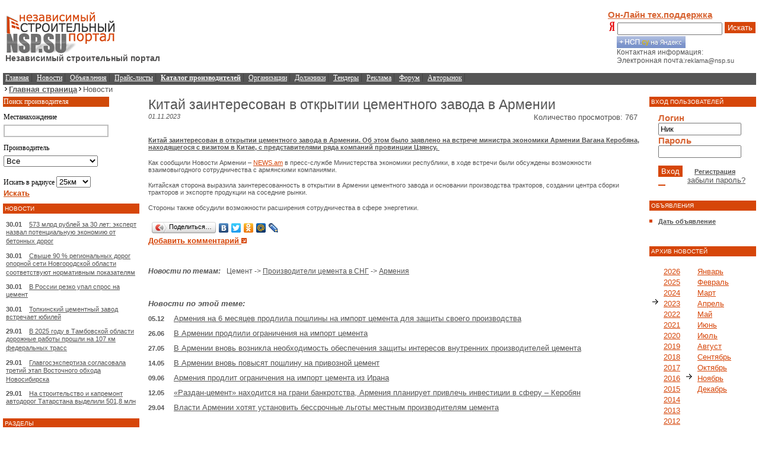

--- FILE ---
content_type: text/html; charset=windows-1251
request_url: http://www.nsp.su/news/2023-11/22126/
body_size: 11228
content:
<html>
<head>
                <title>Китай заинтересован в открытии цементного завода в Армении</title>
        <meta name="description" content="Китай заинтересован в открытии цементного завода в Армении">
                <meta name="keywords" http-equiv="keywords" content="Китай заинтересован в открытии цементного завода в Армении">
            <link rel="StyleSheet" href="/css/main.css" type="text/css" />
    <link rel="shortcut icon" href="/favicon.ico" type="image/x-icon">
    <script type="text/javascript">AC_FL_RunContent = 0;DetectFlashVer = 0;var requiredMajorVersion = 9;var requiredMinorVersion = 0;var requiredRevision = 45;</script>
    <script src="/graph.js" type="text/javascript"></script>
    <script src="/js/prototype.js" type="text/javascript" language="javascript"></script>
    <script src="/js/main.js" type="text/javascript" language="javascript"></script>
    <script src="/js/admin/main.js" type="text/javascript" language="javascript"></script>
    <script src="http://maps.google.com/maps?file=api&amp;v=2.x&ie=windows-1251&hl=ru&oe=windows-1251&amp;key=ABQIAAAAFORhtrs69GVpnW0UWjIhDxRXRcrhJg1lUoOuVmQfTIBe6g3EyBQaM6mxC3bAIIyZ_2O44vbQbOLUOA" type="text/javascript"></script>
    
            <script src="/js/JsHttpRequest.js" type="text/javascript" language="javascript"></script>
        <script src="/js/gmaps.js" type="text/javascript" language="javascript"></script>
                <meta http-equiv="Content-Type" content="text/html; charset=windows-1251"></head>
<script type="text/javascript">
    var gaJsHost = (("https:" == document.location.protocol) ? "https://ssl." : "http://www.");
    document.write(unescape("%3Cscript src='" + gaJsHost + "google-analytics.com/ga.js' type='text/javascript'%3E%3C/script%3E"));
</script>


    <script type="text/javascript">
        try {
            var pageTracker = _gat._getTracker("UA-12795572-2");
            pageTracker._trackPageview();
        } catch(err) {}</script>

<body style="padding: 0px 5px 0px 5px; margin:0px"
                                                                >
<script src="/js/wz_tooltip/wz_tooltip.js" type="text/javascript"></script>
<script type="text/javascript" src="/js/admin/tiny_mce/tiny_mce_gzip.php"></script>
<script type="text/javascript" src="/js/admin/htmledit.js"></script>


<script>var officepic='';officepic="1233407180593.gif";</script>

<center>
        <img src="/i/0.gif" height="3" width="1" alt="" /><br />
    </center>

<table width="100%" cellpadding="0" cellspacing="0" border="0" style="padding: 20px 5px 10px 10px;">
    <tr valign="center">
        <td align="left" style="width:270px;"><a href="/"><img src="/i/logo.jpg" alt="Независимый строительный портал" width="193" height="71" border="0" /></a>
            <span style="color:#535252;font-size:14px;margin-left:4px;font-weight:bold;clear:left;float:left;">Независимый строительный портал</span>
        </td>
        <td style="vertical-align:top;height:120px;padding:0px;">
            <noindex><div style="float:left;clear:left;height:60px;text-align: center;width:100%;"></div></noindex>
            <noindex><div style="float:left;clear:left;height:60px;text-align: center;width:100%;"></div></noindex>
        </td>

        <td align="center" style="width:270px;">
            <div class="fr" style="width:250px;text-align:left;">
                <noindex>				<a href="/messages/form/?do=support" class="link" style="margin-right: 40px; text-decoration: underline;"><b>Он-Лайн тех.поддержка</b></a>
                <form name="ya_search" method="get" action="/search/">
                        <table cellpadding="2" cellspacing="0">
                                <tr>
                                        <td><img src="/i/ya.gif" alt="Поиск по сайту производится «Яндексом»" title="Поиск по сайту производится «Яндексом»" width="14" height="18" border="0" /><input name="text" type="text"/></td>
                                        <td>
                                        <!--span class="button" onclick="document.forms['ya_search'].action=(document.getElementById('search_type1').checked?document.getElementById('search_type1').value:document.getElementById('search_type2').value);document.forms['ya_search'].submit(); return false">Искать</span-->
										<span class="button" onclick="document.forms['ya_search'].submit(); return false;">Искать</span>
                                        </td>
                                </tr>
                               
                                <tr><td colspan="2" style="padding: 0 15px;"><!--a href="/search/" >расширенный поиск</a-->
                                    <a href="http://www.yandex.ru/?add=28874&from=promocode" style="border:none;" target="_blank"><img src="/i/widget.gif" style="border:none;"/></a>
                                </td></tr>
                        </table>
                </form></noindex>
                <div style="font-size:12px;text-align:left;width:250px;position:relative;left:15px;">Контактная информация:<br/>Электронная почта:<span style="font-size:11px">reklama@nsp.su</span></div>            </div>
        </td>
    </tr>
</table>

<div id="menu-top"  style="text-align:left;float:left;">
        <a href="/">Главная</a>
        <a href="/news/">Новости</a>
        <a href="/ads/">Объявления</a>
        <a href="/price/">Прайс-листы</a>
        <a href="/geo/russia_map/"><b>Каталог производителей</b></a>
        <a href="/firms/">Организации</a>
        <a href="/debitors/">Должники</a>
        <a href="/tenders/">Тендеры</a>
        <a href="/adprice/">Реклама</a>
        <a href="/forum/">Форум</a>
        <a href="/auto/">Авторынок</a>
</div>    <div style="margin-top: 1px; text-align: center;"></div>
    <div style="margin-top: 1px; text-align: center;"></div>
<div id="locator"><img src="/i/locator.gif" width="10" height="10" alt="" border="0"><a href="/">Главная страница</a><img src="/i/locator.gif" width="10" height="10" alt="" border="0">Новости
</div>
<table width="100%" cellpadding="0" cellspacing="0" border="0">
<tr>
    <td><img src="/i/0.gif" height="0" width="150" alt="" /></td>
    <td width="100%"><img src="/i/0.gif" height="0" width="1" alt="" /></td>
    <td><img src="/i/0.gif" height="0" width="180" alt="" /></td>
</tr>
<tr valign="top">
<td>
    <div class="fl" style="width:160px;float:left;">
        <table style="width:160px;">
            <tr>
                <td style="background-color:#d04909; color:#ffffff; font-size:12px; font-family:Tahoma;">
                    Поиск производителя
                </td>
            </tr>
            <tr>
                <td style="color:#000000; font-size:12px; font-family:Tahoma; padding-top:10px">
                    Местанахождение

                    <input type="text" id="adr" width="159px" onKeyUp="if (event.keyCode != 13)googlezapros();" onKeyDown="if (event.keyCode != 13) googlezapros();" style="border:2px solid #c0c0c0; margin-top:5px; color:#000000" value=""/>

                    <script>getcityforip();</script>
                    <input type="hidden" id="kuda" value=""/>
                    <input type="hidden" id="otkuda" value=""/>
                    <input type="hidden" id="param1" value=""/>
                    <input type="hidden" id="param2" value=""/>
                    <input type="hidden" id="param3" value=""/>

                </td>
            </tr>
            <tr>
                <td style="color:#000000; font-size:12px; font-family:Tahoma; padding-top:10px">
                    Производитель
                    <select width="159px" style="margin-top:5px;width:159px;" id="proizv" onClick="funcsm();">
                        <option value="0">Все</option>
                        <option value="1047">Цементный завод</option>
                        <option value="1041">Кирпичный завод</option>
                        <option value="1050">Бетонный завод</option>
                        <option value="1051">ЖБИ и ЖБК</option>
                        <option value="1045">АБЗ (асфальтобетонный завод)</option>
                        <option value="1053">Перевалка нерудных материалов</option>
                        <option value="1054">Карьер</option>
                        <option value="1055">Металлургический комбинат</option>

                    </select>
                </td>
            </tr>
            <tr>
                <td style="color:#000000; font-size:12px; font-family:Tahoma; padding-top:10px">
                    Искать в радиусе
                    <select width="159px" style="margin-top:5px;" id="mas1" onClick="getElementById('mas').value=getElementById('mas1').value;">
                        <option value="10">10км</option>
                        <option value="25" selected>25км</option>
                        <option value="50">50км</option>
                        <option value="100">100км</option>
                        <option value="200">200км</option>
                    </select>
                    <select width="159px" style="margin-top:5px;display:none" id="mas2" onClick="getElementById('mas').value=getElementById('mas2').value;">
                        <option value="200" >200км</option>
                        <option value="500" selected>500км</option>
                        <option value="1000">1000км</option>
                        <option value="2000">2000км</option>
                        <option value="5000">5000км</option>
                    </select>
                    <input type="hidden" id="mas" value="25" />
                </td>
            </tr>
            <tr>
                <td style="padding-bottom:10px;">
                    <script>var shirota=0;var dolgota=0;var ct=0;</script>
                    <b><a href="#" onClick="perehod();" style="color:#d04909">Искать</a></b>
                </td>
            </tr>
        </table>
    </div>
    <div class="region">
        <div class="header">НОВОСТИ</div>
        <UL class="menu-left3">
            <noindex>
  <li style="font-weight:normal;"><b style = "font-size:8pt">30.01</b>&nbsp;&nbsp;&nbsp;<a target="_blank" href="http://asphalt.ru/news/2026-01/24014/" style="font-weight:normal;">573 млрд рублей за 30 лет: эксперт назвал потенциальную экономию от бетонных дорог<!--&nbsp;<img

src="/i/active_link.gif" width="9" height="9" alt="" border="0" />--></a>

</li>
  <li style="font-weight:normal;"><b style = "font-size:8pt">30.01</b>&nbsp;&nbsp;&nbsp;<a target="_blank" href="http://asphalt.ru/news/2026-01/24013/" style="font-weight:normal;">Свыше 90 % региональных дорог опорной сети Новгородской области соответствуют нормативным показателям<!--&nbsp;<img

src="/i/active_link.gif" width="9" height="9" alt="" border="0" />--></a>

</li>
  <li style="font-weight:normal;"><b style = "font-size:8pt">30.01</b>&nbsp;&nbsp;&nbsp;<a  href="/news/2026-01/24012/" style="font-weight:normal;">В России резко упал спрос на цемент<!--&nbsp;<img

src="/i/active_link.gif" width="9" height="9" alt="" border="0" />--></a>

</li>
  <li style="font-weight:normal;"><b style = "font-size:8pt">30.01</b>&nbsp;&nbsp;&nbsp;<a  href="/news/2026-01/24011/" style="font-weight:normal;">Топкинский цементный завод встречает юбилей<!--&nbsp;<img

src="/i/active_link.gif" width="9" height="9" alt="" border="0" />--></a>

</li>
  <li style="font-weight:normal;"><b style = "font-size:8pt">29.01</b>&nbsp;&nbsp;&nbsp;<a target="_blank" href="http://asphalt.ru/news/2026-01/24010/" style="font-weight:normal;">В 2025 году в Тамбовской области дорожные работы прошли на 107 км федеральных трасс<!--&nbsp;<img

src="/i/active_link.gif" width="9" height="9" alt="" border="0" />--></a>

</li>
  <li style="font-weight:normal;"><b style = "font-size:8pt">29.01</b>&nbsp;&nbsp;&nbsp;<a target="_blank" href="http://asphalt.ru/news/2026-01/24009/" style="font-weight:normal;">Главгосэкспертиза согласовала третий этап Восточного обхода Новосибирска <!--&nbsp;<img

src="/i/active_link.gif" width="9" height="9" alt="" border="0" />--></a>

</li>
  <li style="font-weight:normal;"><b style = "font-size:8pt">29.01</b>&nbsp;&nbsp;&nbsp;<a target="_blank" href="http://asphalt.ru/news/2026-01/24008/" style="font-weight:normal;">На строительство и капремонт автодорог Татарстана выделили 501,8 млн <!--&nbsp;<img

src="/i/active_link.gif" width="9" height="9" alt="" border="0" />--></a>

</li>













</noindex>
        </UL>
    </div>
    <div class="region">

        <div style="width:150px;"></div>

        <div class="header">РАЗДЕЛЫ</div>
        <ul class="menu-left"><li><a href="/nonmetallic/">Нерудные материалы</a></li><li><a href="/cement/">Цемент</a></li><li><a href="/concrete/">Бетон</a></li><li><a href="/zbi_zbk/">ЖБИ и ЖБК</a></li><li><a href="/brick/">Кирпич</a></li>

    </div>

    
    <div class="region"><div class="header">ГЕОГРАФИЯ</DIV>
        <UL class="menu-left">
            <li><a href="/geo/russia_map/cement/">Цементные заводы </a></li><li><a href="/geo/russia_map/cementelevator/">Цементные элеваторы</a></li><li><a href="/geo/russia_map/concreteplant/">Бетонные заводы</a></li><li><a href="/geo/russia_map/sand/">Карьеры</a></li><li><a href="/geo/russia_map/cement_sng/">Цементные заводы СНГ</a></li><li><a href="/geo/russia_map/metallurgy/">Металлургические комбинаты</a></li><li><a href="/geo/russia_map/metaltorg/">Металлобазы</a></li><li><a href="/geo/russia_map/kirpich_factory/">Кирпичные заводы</a></li><li><a href="/geo/russia_map/zbi/">Заводы ЖБИ и ЖБК</a></li><li><a href="/geo/russia_map/railwaystation/">Железнодорожные станции</a></li>

        </UL>
    </div>
    <div class="region"><DIV class=header>ПАРТНЕРЫ</DIV>

       <a href="https://www.okna-vinchelli.ru/katalog/shumoizoljacionnye-okna/">https://www.okna-vinchelli.ru/katalog/shumoizoljacionnye-okna/</a><br/><br/>
       <a href="https://profi.ru/krasota/kitaiskie-pricheski/">китайские причёски для девушек</a><br/><br/>
       <a href="https://san-epidem.ru/"><img src="/i/image-09-06-22-07-40.png" width="150"/></a>
       <a href="https://san-epidem.ru/">https://san-epidem.ru</a>
       <br/><br/>
    </div>
    
    <div class="region"><div class="header">АВТОРЫНОК</DIV>
        <UL class="menu-left">
                        <li>
                <a href="/auto/?rules=1">Дать объявление</a>
            </li>
        </UL>
    </div>
        <div class="region"><div class="header">ПОЛЕЗНАЯ ИНФОРМАЦИЯ</DIV>
        <UL class="menu-left">
            <li><a href="/terms/">Строительный словарь</a></li><li><a href="/useful/">Оглавление</a></li><li><a href="/useful/article/">Статьи</a></li><li><a href="/useful/article/prochie/">Прочее</a></li><li><a href="/useful/article/video/">Видео</a></li><li><a href="/useful/analitics/">Аналитические обзоры</a></li><li><a href="/useful/interviews/">Интервью</a></li><li><a href="/person/">Личности в строительстве</a></li><li><a href="/buildorg/">Строительные организации</a></li><li><a href="/useful/soveti/">Строим сами!</a></li><li><a href="/gosts/">ГОСТы и СНиПы</a></li>

        </UL>
    </div>

    <div class="region">
            </div>
    <div class="region"><div class="header">ГАЛЕРЕЯ</DIV>
        <UL class="menu-left">
            <li><a href="/pics/">Фотогалерея</a></li><li><a href="/caricature/">Карикатуры</a></li>

        </UL>
    </div>
        </td>
<td  style=" padding-left:15px;padding-right:10px;"          >

                    <div style="clear:both;width:100%;text-align:center;" id="divban1"></div>
        <div style="clear:both;width:100%;text-align:center;" id="divban2"></div>

        <script>if (document.getElementById('divban1').innerHTML=='') document.getElementById('divban1').style.display='none';</script>
        <script>if (document.getElementById('divban2').innerHTML=='') document.getElementById('divban2').style.display='none';</script>
                <div class="fl cl" style="width:100%"><script type="text/javascript" src="//yandex.st/share/share.js" charset="utf-8"></script>
<script type="text/javascript">

new Ya.share({
'element': 'ya_share1',
'elementStyle': {
'type': 'button',
'linkIcon': true,
'border': false,
'quickServices': ['yaru', 'vkontakte', 'facebook', 'twitter', 'odnoklassniki', 'friendfeed', 'moimir', 'lj']
},
'popupStyle': {
'copyPasteField': true
}
});

</script>
<h1 style="margin-bottom: 0px;width:100%;text-align:left;float:left;">Китай заинтересован в открытии цементного завода в Армении</h1>
<div style="float:right;margin-right:10px;">Количество просмотров: 767</div>
<p class="date" style="margin-top: 0px">01.11.2023</p>
<div style="float:left;clear:left;width:100%"><span class="article-body" itemprop="articleBody"><p><b ><a href="/news/search/?subm=1&s_text=Китай заинтересован  в открытии цементного завода в Армении. Об этом было заявлено на  встрече министра экономики Армении Вагана Керобяна, находящегося с  визитом в Китае, с представителями ряда компаний провинции Цзянсу.&nbsp;" style="color:#555555" target="_blank">Китай заинтересован  в открытии цементного завода в Армении. Об этом было заявлено на  встрече министра экономики Армении Вагана Керобяна, находящегося с  визитом в Китае, с представителями ряда компаний провинции Цзянсу.&nbsp;</b></a></p> <p>Как сообщили Новости Армении – <a target="_blank"  href="https://news.am/">NEWS.am</a>  в пресс-службе Министерства экономики республики, в ходе встречи были  обсуждены возможности взаимовыгодного сотрудничества с армянскими  компаниями.</p> <p style="">Китайская сторона выразила заинтересованность в открытии в  Армении цементного завода и основании производства тракторов, создании  центра сборки тракторов и экспорте продукции на соседние рынки.</p> <p>Стороны также обсудили возможности расширения сотрудничества в сфере энергетики.</p></span></div>



<br>
<span id="ya_share1"></span>

<form method="POST" action="" id="comment-form">
	<a href="#" onclick="document.getElementById('comment-div').style.display = document.getElementById('comment-div').style.display == 'none' ? '' : 'none'; return false" style="font-size: 13px; color: #D64609;"><b>Добавить комментарий</b>&nbsp;<img src="/i/active_link.gif" width="9" height="9" alt="" border="0" /></a><br/>
	<div id="comment-div" style="display: none">
	<textarea name="com_text" style="width:400px; height: 150px" id="comment-text"></textarea><br/>
		Введите имя:
	<input name="authorcode" type="text" />&nbsp Не более 15 символов
	<br>
	Введите число:
	<input name="imagecode" type="text" />
	<img src="http://www.nsp.su/i/code/1769851450448238.png" />
	<br>
		<span class="button" onclick="if (document.getElementById('comment-text').value=='') return false; document.getElementById('comment-form').submit(); return false">Отправить</span>
	</div>
	</form>
<div style="width:100%;margin-top:20px;">
<script type="text/javascript">
//<![CDATA[
if(typeof(b2bctb_) == 'undefined') var b2bctb_ = new Array();
var b2bctb_rand = parseInt(100000000 * Math.random());
b2bctb_[b2bctb_rand] = new Array();
b2bctb_[b2bctb_rand].type = 1;
b2bctb_[b2bctb_rand].w = '850px';
b2bctb_[b2bctb_rand].direction = 2;
b2bctb_[b2bctb_rand].count = 4;
b2bctb_[b2bctb_rand].background = 'FFFFFF';
b2bctb_[b2bctb_rand].nowrap = '1';
b2bctb_[b2bctb_rand].pre_header_location = '6';
b2bctb_[b2bctb_rand].pre_header_background = 'orange';
b2bctb_[b2bctb_rand].pre_header_family = 'arial';
b2bctb_[b2bctb_rand].pre_header_size = '12';
b2bctb_[b2bctb_rand].pre_header_weight = 'normal';
b2bctb_[b2bctb_rand].pre_header_style = 'normal';
b2bctb_[b2bctb_rand].pre_header_color = '993300';
b2bctb_[b2bctb_rand].elem_spacing = '5px';
b2bctb_[b2bctb_rand].elem_background = 'ffffff';
b2bctb_[b2bctb_rand].elem_border = '1px solid #ffe7d9';
b2bctb_[b2bctb_rand].header_family = 'arial';
b2bctb_[b2bctb_rand].header_size = '14';
b2bctb_[b2bctb_rand].header_weight = 'bold';
b2bctb_[b2bctb_rand].header_style = 'normal';
b2bctb_[b2bctb_rand].header_color = 'd64709';
b2bctb_[b2bctb_rand].header_hover_color = '0099FF';
b2bctb_[b2bctb_rand].header_line_h = '1';
b2bctb_[b2bctb_rand].header_align = 'left';
b2bctb_[b2bctb_rand].text_family = 'arial';
b2bctb_[b2bctb_rand].text_size = '12';
b2bctb_[b2bctb_rand].text_weight = 'normal';
b2bctb_[b2bctb_rand].text_style = 'normal';
b2bctb_[b2bctb_rand].text_color = '000000';
b2bctb_[b2bctb_rand].text_line_h = '1.2';
b2bctb_[b2bctb_rand].text_align = 'left';
b2bctb_[b2bctb_rand].url_family = 'arial';
b2bctb_[b2bctb_rand].url_size = '11';
b2bctb_[b2bctb_rand].url_weight = 'normal';
b2bctb_[b2bctb_rand].url_style = 'normal';
b2bctb_[b2bctb_rand].url_color = 'd64709';
b2bctb_[b2bctb_rand].url_align = 'left';
b2bctb_[b2bctb_rand].links_family = 'arial';
b2bctb_[b2bctb_rand].links_size = '12';
b2bctb_[b2bctb_rand].links_weight = 'normal';
b2bctb_[b2bctb_rand].links_style = 'normal';
b2bctb_[b2bctb_rand].links_color = '993300';
b2bctb_[b2bctb_rand].favicon = 1;
document.write ('<scr' + 'ipt type="text/javascript" src="http://b2bcontext.ru/services/advertisement/getblock?' + b2bctb_rand + '"></scr' + 'ipt>');
//]]>
</script>
</div>
	
<br/>
<table cellspacing="0" cellpadding="0">
	<tr>
		<td style="font-size: 12px; font-weight: bold;" valign="top"><i>Новости по темам:</i></td>
		<td style="font-size: 12px; font-weight: normal;padding-left: 10px;" class="news">
			Цемент
				-> <a href="/news/?thid=499">Производители цемента в СНГ</a>
				-> <a href="/news/?thid=554">Армения</a>
		<br>
		</td>
	</tr>
</table>

<center><div style="margin-top:10px;"></div></center>
<br><br><b><i>Новости по этой теме:</i></b><br />
<div class="news">
 	    <div class="news-item"><b style = "font-size: 8pt;">05.12</b>&nbsp;&nbsp;&nbsp;
 	    <a href="/news/2025-12/23882">Армения на 6 месяцев продлила пошлины на импорт цемента для защиты своего производства</a></div>
 	    <div class="news-item"><b style = "font-size: 8pt;">26.06</b>&nbsp;&nbsp;&nbsp;
 	    <a href="/news/2025-06/23411">В Армении продлили ограничения на импорт цемента </a></div>
 	    <div class="news-item"><b style = "font-size: 8pt;">27.05</b>&nbsp;&nbsp;&nbsp;
 	    <a href="/news/2025-05/23328">В Армении вновь возникла необходимость обеспечения защиты интересов внутренних производителей цемента</a></div>
 	    <div class="news-item"><b style = "font-size: 8pt;">14.05</b>&nbsp;&nbsp;&nbsp;
 	    <a href="/news/2025-05/23287">В Армении вновь повысят пошлину на привозной цемент</a></div>
 	    <div class="news-item"><b style = "font-size: 8pt;">09.06</b>&nbsp;&nbsp;&nbsp;
 	    <a href="/news/2022-06/20922">Армения продлит ограничения на импорт цемента из Ирана</a></div>
 	    <div class="news-item"><b style = "font-size: 8pt;">12.05</b>&nbsp;&nbsp;&nbsp;
 	    <a href="/news/2021-05/19964">«Раздан-цемент» находится на грани банкротства, Армения планирует привлечь инвестиции в сферу – Керобян</a></div>
 	    <div class="news-item"><b style = "font-size: 8pt;">29.04</b>&nbsp;&nbsp;&nbsp;
 	    <a href="/news/2021-04/19947">Власти Армении хотят установить бессрочные льготы местным производителям цемента</a></div>
</div>


</div>

    </div>

            <center></center>
        <div class="region">
            <br>
        </div>
                    <div class="region linkator">

    </div>
    <div class="region wikiblock">

    </div>
    <div class="region sape">

    </div>
    <div class="region reklama">
            </div>
    <div class="region last">

    </div>

    <div class="region seo">
      
    </div>
    <div class="region seolinks">

    </div>
    <div class="region butiknsp">


    </div>
    <div class="region grisha new">

    </div>



    <div class="region youdo1 last">
        
    </div>


    <center></center>
</td>


    <td>    <div id="login-form"><div class="header">ВХОД ПОЛЬЗОВАТЕЛЕЙ</div>
<div style="padding: 0px 10px 0px 15px">
<form name="login-form" action="/forum/login.php" method="post" onsubmit="md5hash(vb_login_password,vb_login_md5password,vb_login_md5password_utf)">
<form name="login-form" action="/user/login/" method="post" onsubmit="md5hash(vb_login_password,vb_login_md5password,vb_login_md5password_utf)">
<script type="text/javascript" src="/forum/clientscript/vbulletin_md5.js"></script>
<div class="link"><b>Логин</b></div>
<input type="text" name="vb_login_username" id="navbar_username" size="10" accesskey="u" tabindex="1" value="Ник" onfocus="if (this.value == 'Ник') this.value = '';" onblur="if (this.value == '') this.value='Ник'" />
<div class="link"><b>Пароль</b></div>
<input type="password" name="vb_login_password" size="10" accesskey="p" tabindex="2" />
<br/>
<span class="button" onclick="document.forms['login-form'].submit(); return false" tabindex="4" title="Введите ваше имя пользователя и пароль, чтобы войти, или нажмите кнопку 'регистрация', чтобы зарегистрироваться.">Вход</span>&nbsp;&nbsp;&nbsp;&nbsp;
<a href="/user/reg/" class="action">Регистрация</a>
<div align="right"><a href="http://www.nsp.su/forum/login.php?do=lostpw">забыли пароль?</a>&nbsp;&nbsp;</div>
<input type="hidden" name="cookieuser" value="1" tabindex="3" id="cb_cookieuser_navbar" />
<input type="hidden" name="s" value="" />
<input type="hidden" name="do" value="login" />
<input type="hidden" name="forceredirect" value="1" />
<input type="hidden" name="vb_login_md5password" />
<input type="hidden" name="vb_login_md5password_utf" />
<input type="submit" style="width: 0px; height: 1px; background-color: #d64609; border: 0px"/>
</form>
</div>
<!-- / login form -->
</div>            <center></center>
        <center></center>
        <center></center>
        <center></center>
          <br>
                <div class="region"><div class="header">ОБЪЯВЛЕНИЯ</DIV>
            <UL class="menu-left">
                <noindex></noindex>
                <li>
                    <a href="/ads/?rules=1#rules">Дать объявление</a>
                </li>
            </UL>
        </div>
        <noindex><div class="paidads">
</div></noindex><br/>
        <DIV class=header>АРХИВ НОВОСТЕЙ</DIV>
<table width="100%" cellpadding="5" ceelspacing="0">
<tr valign="top">
	<td nowrap>
				<img src="/i/0.gif" alt="" width="15" height="15" border="0" />
		<a href="/news/2026-1/">2026</a><br/>
				<img src="/i/0.gif" alt="" width="15" height="15" border="0" />
		<a href="/news/2025-1/">2025</a><br/>
				<img src="/i/0.gif" alt="" width="15" height="15" border="0" />
		<a href="/news/2024-1/">2024</a><br/>
				<img src="/i/menubul_activ.gif" alt="" width="15" height="15" border="0" />
		<span><a href="/news/2023-1/">2023</a></span><br/>
				<img src="/i/0.gif" alt="" width="15" height="15" border="0" />
		<a href="/news/2022-1/">2022</a><br/>
				<img src="/i/0.gif" alt="" width="15" height="15" border="0" />
		<a href="/news/2021-1/">2021</a><br/>
				<img src="/i/0.gif" alt="" width="15" height="15" border="0" />
		<a href="/news/2020-1/">2020</a><br/>
				<img src="/i/0.gif" alt="" width="15" height="15" border="0" />
		<a href="/news/2019-1/">2019</a><br/>
				<img src="/i/0.gif" alt="" width="15" height="15" border="0" />
		<a href="/news/2018-1/">2018</a><br/>
				<img src="/i/0.gif" alt="" width="15" height="15" border="0" />
		<a href="/news/2017-1/">2017</a><br/>
				<img src="/i/0.gif" alt="" width="15" height="15" border="0" />
		<a href="/news/2016-1/">2016</a><br/>
				<img src="/i/0.gif" alt="" width="15" height="15" border="0" />
		<a href="/news/2015-1/">2015</a><br/>
				<img src="/i/0.gif" alt="" width="15" height="15" border="0" />
		<a href="/news/2014-1/">2014</a><br/>
				<img src="/i/0.gif" alt="" width="15" height="15" border="0" />
		<a href="/news/2013-1/">2013</a><br/>
				<img src="/i/0.gif" alt="" width="15" height="15" border="0" />
		<a href="/news/2012-1/">2012</a><br/>
				<img src="/i/0.gif" alt="" width="15" height="15" border="0" />
		<a href="/news/2011-1/">2011</a><br/>
				<img src="/i/0.gif" alt="" width="15" height="15" border="0" />
		<a href="/news/2010-1/">2010</a><br/>
				<img src="/i/0.gif" alt="" width="15" height="15" border="0" />
		<a href="/news/2009-1/">2009</a><br/>
				<img src="/i/0.gif" alt="" width="15" height="15" border="0" />
		<a href="/news/2008-1/">2008</a><br/>
				<img src="/i/0.gif" alt="" width="15" height="15" border="0" />
		<a href="/news/2007-1/">2007</a><br/>
				<img src="/i/0.gif" alt="" width="15" height="15" border="0" />
		<a href="/news/2006-5/">2006</a><br/>
			</td>
	<td width="100%" align="left">
						<img src="/i/0.gif" alt="" width="15" height="15" border="0" />
		<a href="/news/2023-1/">Январь</a><br/>
								<img src="/i/0.gif" alt="" width="15" height="15" border="0" />
		<a href="/news/2023-2/">Февраль</a><br/>
								<img src="/i/0.gif" alt="" width="15" height="15" border="0" />
		<a href="/news/2023-3/">Март</a><br/>
								<img src="/i/0.gif" alt="" width="15" height="15" border="0" />
		<a href="/news/2023-4/">Апрель</a><br/>
								<img src="/i/0.gif" alt="" width="15" height="15" border="0" />
		<a href="/news/2023-5/">Май</a><br/>
								<img src="/i/0.gif" alt="" width="15" height="15" border="0" />
		<a href="/news/2023-6/">Июнь</a><br/>
								<img src="/i/0.gif" alt="" width="15" height="15" border="0" />
		<a href="/news/2023-7/">Июль</a><br/>
								<img src="/i/0.gif" alt="" width="15" height="15" border="0" />
		<a href="/news/2023-8/">Август</a><br/>
								<img src="/i/0.gif" alt="" width="15" height="15" border="0" />
		<a href="/news/2023-9/">Сентябрь</a><br/>
								<img src="/i/0.gif" alt="" width="15" height="15" border="0" />
		<a href="/news/2023-10/">Октябрь</a><br/>
								<img src="/i/menubul_activ.gif" alt="" width="15" height="15" border="0" />
		<span><a href="/news/2023-11/">Ноябрь</a></span><br/>
								<img src="/i/0.gif" alt="" width="15" height="15" border="0" />
		<a href="/news/2023-12/">Декабрь</a><br/>
					</td>
</tr>
</table>
        
        
        
        <div class="region">
            <div class="header">ЮМОР</div>
            <div align="center">
	<a href="/gallery/i184/"><img src="/i/images/gallery/t5499820.jpg" alt="Заморозил" title="Заморозил" width="180" height="135" border="0" /></a><br/>
	<a href="/caricature/"><b>Карикатуры</b></a>
<div>
        </div>
                <br/>
        <iframe id="orphus" src="/orphus/orphus.htm#!detiron@pss.u" width="125" height="115" frameborder="0" scrolling="no"></iframe>
                    </td></tr>
</table>
<table width="100%" height="70" cellpadding="0" cellspacing="0" border="0">
    <tr>
        <td colspan="3" style="background-color: Gray"><img src="/i/0.gif" width="1" height="5" alt="" border="0"/></td>
    </tr>
    <tr>
        <td colspan="3"><img src="/i/0.gif" width="1" height="5" alt="" border="0"/>


        </td>
    </tr>
    <tr valign="middle">
        <td align="left" style="padding:5px" nowrap>
                <b>Редакция:</b> <b>editor@nsp.su</b><br/>
                <b>Общие вопросы:</b> <b>info@nsp.su</b><br/>
                <b>Реклама:</b> <b>reklama@nsp.su</b><br/>
                <a href="/adprice/" style="text-decoration: underline;">Реклама</a> &nbsp;&nbsp;|&nbsp;&nbsp;
                <a href="/about/" style="text-decoration: underline;">О нас</a> &nbsp;&nbsp;|&nbsp;&nbsp;
                <a href="/map/" style="text-decoration: underline;">Карта сайта</a><br />
                

		<br/>
		<br/>

				При использовании материалов сайта ссылка <a href="" style="color:#d64609">(hiperlink)</a> обязательна<br/>
                Copyright&copy; 2006 - 2026. NSP.SU. <br />All rights reserved.
        </td>
        <td align="center" valign="top" style="padding-top: 5px" nowrap>
                                
        </td>
        <td align="right" nowrap  style="padding: 5px">
               <!-- YaMetrics begin -->
<script type="text/javascript"><!--
var ya_cid=141140;
//--></script>
<script src="http://bs.yandex.ru/resource/watch.js" type="text/javascript"></script>
<noscript><div style="display: inline;"><img src="http://bs.yandex.ru/watch/141140" width="1" height="1" alt=""></div></noscript>
<!-- YaMetrics end -->
                
<noindex>
<!--Rating@Mail.ru COUNTEr-->
<a target=_top href="http://top.mail.ru/jump?from=1078163">
<img src="http://d3.c7.b0.a1.top.list.ru/counter?id=1078163;t=50" border=0 height=31 width=88 alt="Рейтинг@Mail.ru"/>
</a>
<!--/COUNTER-->

<!--LiveInternet counter--><script type="text/javascript"><!-- 
document.write('<a href="http://www.liveinternet.ru/click" '+ 
'target=_blank><img src="http://counter.yadro.ru/hit?t11.6;r'+ 
escape(document.referrer)+((typeof(screen)=='undefined')?'': 
';s'+screen.width+'*'+screen.height+'*'+(screen.colorDepth? 
screen.colorDepth:screen.pixelDepth))+';u'+escape(document.URL)+ 
';i'+escape('Жж'+document.title.substring(0,80))+';'+Math.random()+ 
'" alt="" title="LiveInternet: показано число просмотров за 24 часа, посетителей за 24 часа и за сегодн\я" '+ 
'border=0 width=88 height=31><\/a>')//--></script><!--/LiveInternet-->

<!--begin of Top100 logo-->
<a href="http://top100.rambler.ru/top100/">
<img src="http://top100-images.rambler.ru/top100/banner-88x31-rambler-gray2.gif" alt="Rambler's Top100" width=88 height=31 border=0>
</a>
<!--end of Top100 logo -->

<!--begin of Rambler's Top100 code -->
<a href="http://top100.rambler.ru/top100/">
<img src="http://counter.rambler.ru/top100.cnt?918616" alt="" width=1 height=1 border=0>
</a>
<!--end of Top100 code-->

</noindex>

        </td>
</tr></table>
</body>
</html>









<!DOCTYPE html PUBLIC "-//W3C//DTD XHTML 1.0 Transitional//EN" "http://www.w3.org/TR/xhtml1/DTD/xhtml1-transitional.dtd">
<html>
<head>
	<title>Форум для строителей-профессионалов Database Error</title>
	<meta http-equiv="Content-Type" content="text/html; charset=ISO-8859-1" />
	<style type="text/css">
	<!--
	blockquote { margin-top: 75px; }
	p { font: 11px tahoma, verdana, arial, sans-serif; }
	-->
	</style>
</head>
<body>
	<blockquote>
		<blockquote>
			<p><strong>There seems to have been a problem with the Форум для строителей-профессионалов database.</strong><br />
				Please try again by clicking the <a href="#" onclick="window.location = window.location;">Refresh</a> button in your web browser.</p>
			<p>An E-Mail has been dispatched to our <a href="mailto:gzinin@gmail.com">Technical Staff</a>, whom you can also contact if the problem persists.</p>
			<p>We apologise for any inconvenience.</p>

			
<!--
Database error in vBulletin 3.5.4:

Invalid SQL:

				INSERT IGNORE INTO forum_session
					(sessionhash, userid, host, idhash, lastactivity, location, styleid, languageid, loggedin, inforum, inthread, incalendar, badlocation, useragent, bypass)
				VALUES
					('343875922212e3cf664672e0df399cb8', 0, '89.108.71.62', 'fee5fa98bc2ba6adb597c73696252fd0', 1769851450, '/news/2023-11/22126/', 0, 0, 0, 0, 0, 0, 0, 'Mozilla/5.0 (Macintosh; Intel Mac OS X 10_15_7) AppleWebKit/537.36 (KHTML, like Gecko) Chrome/131.0.0.0 Safari/537.36; ClaudeBot/1.0; +claudebot@anthropic.com)', 0);

MySQL Error  : The table 'forum_session' is full
Error Number : 1114
Date         : Saturday, January 31st 2026 @ 12:24:11 PM
Script       : http://www.nsp.su/news/2023-11/22126/
Referrer     : 
IP Address   : 89.108.71.62
Username     : Гость
Classname    : vB_Database
-->


		</blockquote>
	</blockquote>
</body>
</html>

--- FILE ---
content_type: text/html; charset=cp1251
request_url: http://www.nsp.su/orphus/orphus.htm
body_size: 3498
content:
<!DOCTYPE html PUBLIC "-//W3C//DTD XHTML 1.0 Transitional//EN" "http://www.w3.org/TR/xhtml1/DTD/xhtml1-transitional.dtd">
<!-- 
// COPYRIGHT
// ~~~~~~~~~
// Original idea of Orphus system belongs to Dmitry Koteroff.
// If you want to modify this script, please contact 
// the author first: http://forum.dklab.ru/other/orphus/
//
// You may use this script "as is" with no restrictions.
// Please do not remove these comments.
-->
<html xmlns="http://www.w3.org/1999/xhtml" xml:lang="en" id="html">
<head>
  <meta http-equiv="Content-type" content="text/html; charset=windows-1251" />
  <title>Orphus</title>
</head>
<body background="orphus.gif" bgcolor="white" style="padding:0px; margin:0px; background-attachment:fixed">
<div>
  &nbsp;
  <form id="form" action="#dynamic" method="post" target="orphusNullFrame"><div>
    <input type="hidden" name="version" />
    <input type="hidden" name="email" />
    <input type="hidden" name="subject" />
    <input type="hidden" name="charset" />
    <input type="hidden" name="to" />
    <input type="hidden" name="ref" />
    <input type="hidden" name="c_pre" />
    <input type="hidden" name="c_sel" />
    <input type="hidden" name="c_suf" />
    <input type="hidden" name="c_pos" />
    <input type="hidden" name="c_tag1" />
    <input type="hidden" name="c_tag2" />
    <input type="hidden" name="nostat" value="" />
  </div></form>
  <iframe width="1" height="1" name="orphusNullFrame" style="position:absolute; top:-1000px"></iframe>
</div>

<script type="text/javascript"><!--//--><![CDATA[//><!--
document.body.style.cursor = "help";   // CSS 1.0 Strict
(document.getElementsByTagName('html')||[])[0].style.cursor = "help";   // CSS 1.0 Strict

var orphus = {
  version:  "3.4",
  email:    "", // dynamically filled
  language: "ru",
  hq:       "http://orphus.ru",
  seltag1:  "<!!!>",
  seltag2:  "<!!!>",
  contunit: "word",
  contlen:  10,
  maxlen:   256,
  lng: {
// Russian (Русский)
alt:        "Выделите орфографическую ошибку мышью и нажмите Ctrl+Enter. Сделаем язык чище!",
badbrowser: "Ваш браузер не поддерживает возможность перехвата выделенного текста или IFRAME. Возможно, Вы используете устаревший браузер.",
toobig:     "Вы выбрали слишком большой объем текста!",
thanks:     "Спасибо за сотрудничество!",
subject:    "Орфографическая ошибка",
docmsg:     "Документ:",
intextmsg:  "Орфографическая ошибка в тексте:",
ifsendmsg:  "Послать сообщение об ошибке автору?\nВаш браузер останется на той же странице.",
gohome:     "Перейти на домашнюю страницу системы Orphus?",
newwin:     "Страница откроется в новом окне.",
name:       "Система Orphus", 
author:     "Автор: Дмитрий Котеров.",
to:         "Пользователь Orphus"
 
  },
  init: function() { with (this) {
    var th = this;
    // Fetch email. We have to do it so hard in case of opening orphus
    // document using file:// scheme on IE4 (and older browsers).
    if (email == "") {
      var d=parent.document, e=null, src = null;
      if (d.all && d.all.orphus && (src=d.all.orphus.src));
      else if (d.getElementById && (e=d.getElementById("orphus")) && (src=e.src));
      else if (location) src = location.hash;
      if (src) email = src.replace(new RegExp("^.*#", ""), "");
    }
    // Unmangle e-mail (antispam).
    if (email.substr(0,1) == "!") 
      email = email.substr(1).replace(new RegExp("(.)(.)", "g"), "$2$1");
    // Set img parameters.
    document.body.title = lng.alt;
    document.onclick = function () { th.imgclick(this); return false; };
    // Set link.
    if (parent != window) {
      lng.gohome += " " + lng.newwin;
    }
    // Set form.
    document.forms['form'].action = hq;
    // Hook keyboard.
    parent.document.onkeypress = function(e) { return th.onkeypress(e) };
  }},

  imgclick: function(a) { with (this.lng) {
    if (confirm(name+" v"+this.version+".\n"+author+"\n\n"+alt+"\n\n"+gohome)) {
      window.open(this.hq, parent==window?'_self':'_blank');
    }
    return false
  }},

  thanks: function() {
    orphus_thanks(0, this.lng.thanks);
  },

  send: function(url, context) { with (this) {
    var form = document.forms['form'];
    if (!form) return;
    form.version.value = version;
    form.email.value = email;
    form.to.value = lng.to;
    form.subject.value = lng.subject;
    form.ref.value = url;
    form.c_pre.value = context[0];
    form.c_sel.value = context[1];
    form.c_suf.value = context[2];
    form.c_pos.value = context[3];
    form.c_tag1.value = seltag1;    
    form.c_tag2.value = seltag2;
    form.charset.value = document.charset || "windows-1251"; 
    form.submit();
  }},

  stripSlashn: function(text) {
    text = ""+text;
    return text.replace("\r", "").replace("\n", "").replace(new RegExp("^\\s+|\\s+$", "g"), "");
  },

  doSend: function(recurrent) { with (this) {
    var text = null;
    if (!email || navigator.appName.indexOf("Netscape")!=-1 && eval(navigator.appVersion.substring(0,1))<5) {
      alert(lng.badbrowser);
      return;
    }
    var w = parent;
    var selection = null;
    if (w.getSelection) {
      text = w.getSelection();
    } else if (w.document.getSelection) {
      text = w.document.getSelection();
    } else {
      selection = w.document.selection;
    }
    var context = null;
    if (selection) {
      var r = selection.createRange(); if (!r) return;
      text = r.text;
      var s = 0; 
      while (text.charAt(s)==" " || text.charAt(s)=="\n") s++;
      var e = 0; 
      while (text.charAt(text.length-e-1)==" " || text.charAt(text.length-e-1)=="\n") e++;
      var rngA = selection.createRange();
      rngA.moveStart(contunit, -contlen);
      rngA.moveEnd("character", -text.length+s);
      var rngB = selection.createRange();
      rngB.moveEnd(contunit, contlen);
      rngB.moveStart("character", text.length-e);
      text     = text.substring(s, text.length-e);
      context  = [rngA.text,  text,  rngB.text, 0];
    } else {
      context = ["", text, "", -1];
    }
    if (text == null) { 
      alert(lng.badbrowser); 
      return; 
    }
    if (context[1] == "") return;
    var visCont = stripSlashn(context[0]+seltag1+context[1]+seltag2+context[2]);
    if (visCont.length > maxlen) {
      alert(lng.toobig);
      return;
    }
    var url = w.document.location.href;
    var ts = new Date().getTime();
    var result = confirm(lng.docmsg+"\n   "+url+"\n"+lng.intextmsg+'\n   "'+visCont+'"\n\n'+lng.ifsendmsg);
    var dt = new Date().getTime() - ts;
    if (result) {
      this.send(url, context);
      this.thanks();
    } else {
      if (!recurrent && dt < 50) {
        // Stupid MyIE blocks confirm() while Ctrl is pressed.
        var th = this;
        var sv = parent.document.onkeyup;
        parent.document.onkeyup = function(e) { with (th) {
          if (!e) e = parent.event;
          if (e.keyCode == 17) { // Ctrl is up.
            parent.document.onkeyup = sv;
            doSend(true);
          }
        }}
      }
    }
  }},

  onkeypress: function(e) { with (this) {
    var pressed=0;
    var we = null;
    if (window.event) we = window.event;
    else if (parent && parent.event) we = parent.event;
    if (we) {
      // IE & Opera
      pressed = we.keyCode==10 ||  // IE
        (we.keyCode == 13 && we.ctrlKey); // Opera 
    } else if (e) {
      // NN
      pressed = 
        (e.which==10 && e.modifiers==2) || // NN4
        (e.keyCode==0 && e.charCode==106 && e.ctrlKey) ||
        (e.keyCode==13 && e.ctrlKey) // Mozilla
    }
    if (pressed) {
      this.doSend();
      return false;
    }
  }}
}
orphus.init();

function orphus_thanks(n, text) {
  if (!n) n = 0;
  if (n>20) return;
  status = (n%5)? text : ' ';
  setTimeout("orphus_thanks("+(n+1)+", '"+text+"')", 100);
}
//--><!]]></script>
</body>
</html>


--- FILE ---
content_type: application/x-javascript
request_url: http://www.nsp.su/js/gmaps.js
body_size: 56715
content:
var map;
var sh=0.00;
var dol=0.00;
var fp;
var flag=0;
var themarker;
var directions;
var geocoder = null;
var id_firm=0;
var sem1=1;
var sem2=1;
var shir = '0';		   
var dolg = '0';		   
var icon = "";	
var xcompany;
var xst; 
var xoffice; 
var xcat_id;
var xcat_type; 
var xshir;
var xdolg; 
var xmass;
var trans = [];
var grequest;
for (var i = 0x410; i <= 0x44F; i++) trans[i] = i - 0x350; // А-Яа-я
trans[0x401] = 0xA8;    // Ё
trans[0x451] = 0xB8;    // ё


function orderOfCreation(marker,b) { 
    return 281251;	
} 

function trim(str) {
    str = str.replace(/^\s+/, '');
    for (var i = str.length; --i >= 0;) {
        if (/\S/.test(str.charAt(i))) {
            str = str.substring(0, i + 1);
            break;
        }
    }
    return str;
}

function escape_ext(str) {
	var ret = [];
	for (var i = 0; i < str.length; i++) {
		var n = str.charCodeAt(i);
		if (typeof trans[n] != 'undefined') n = trans[n];
		if (n <= 0xFF) ret.push(n);
	}
	return escape(String.fromCharCode.apply(null, ret));
}  

function get_category(id,cattype) {
  var sel = document.getElementById('category');
  GUnload(); 
	for (var i = 0; i < sel.length; i++) { 
	   if (sel.options[i].value==id) sel.options[i].selected = true
	   else sel.options[i].selected = false;
	}
  map_load(document.getElementById('map_search').value,'select','',id,cattype); 
  return false;
}

function filter_off() {
  var sel = document.getElementById('category');
  GUnload(); 
	for (var i = 0; i < sel.length; i++) { 
	   sel.options[i].selected = false;
	}
	sel.options[0].selected = true;
  document.getElementById('map_search').value=''; 
  map_load('','','',-1);
}

function handleErrors(){
	if (directions.getStatus().code == G_GEO_UNKNOWN_ADDRESS) {
	      document.getElementById('route_panel').innerHTML = 'В базе данных google Не найден начальный или конечный адрес. Проверьте, пожалуйста, не ошиблись-ли вы при вводе.';   
	      alert('В базе данных google Не найден начальный или конечный адрес. Проверьте, пожалуйста, не ошиблись-ли вы при вводе.'); 
	} else if (directions.getStatus().code == G_GEO_SERVER_ERROR) {
	     document.getElementById('route_panel').innerHTML = 'Ответ сервера google: Невозможно проложить данный путь';   
	     alert('Ответ сервера google: Невозможно проложить данный путь'); 
	} else if (directions.getStatus().code == G_GEO_MISSING_QUERY) {
	     document.getElementById('route_panel').innerHTML = 'Не введен начальный или конечный адрес. Проверьте, пожалуйста, не ошиблись-ли вы при вводе.';   
	     alert('Не введен начальный или конечный адрес. Проверьте, пожалуйста, не ошиблись-ли вы при вводе.'); 
	} else {
	     document.getElementById('route_panel').innerHTML = 'Ответ сервера google: Невозможно проложить данный путь';  
	     alert('Ответ сервера google: Невозможно проложить данный путь'); 
	}  
}
function handleErrorsR2(){
	if (directions.getStatus().code == G_GEO_UNKNOWN_ADDRESS) {
	      document.getElementById('route_panel').innerHTML = 'Уточните пожалуйста адрес';   
	      alert('Уточните пожалуйста адрес'); 
	document.getElementById('adr').focus();
	} else if (directions.getStatus().code == G_GEO_SERVER_ERROR) {
	     document.getElementById('route_panel').innerHTML = 'Невозможно проложить данный путь';   
	     alert('Невозможно проложить данный путь'); 
	} else if (directions.getStatus().code == G_GEO_MISSING_QUERY) {
	     document.getElementById('route_panel').innerHTML = 'Не введен начальный или конечный адрес. Проверьте, пожалуйста, не ошиблись-ли вы при вводе.';   
	     alert('Не введен начальный или конечный адрес. Проверьте, пожалуйста, не ошиблись-ли вы при вводе.'); 
	} else {
	       document.getElementById('route_panel').innerHTML = 'Уточните пожалуйста адрес';   
	      alert('Уточните пожалуйста адрес'); 
	document.getElementById('adr').focus();
	}  
}

function create_Wind(myUrl) {
	myWin=window.open("", "nsp_su_firm_picture",  "width=700,height=600,Left=200,Top=50,resizable=yes,scrollbars=yes,menubar=no,titlebar=no");
	myWin.document.write("<html><head><title>Изображение</title></head><body><img src='"+myUrl+"' style='height:70px'/></body></html>");
}

function create_html(marker, _arr, kind, nnn) {
	var fpp = marker.getPoint();
	var shir = fpp.lat();
	var dolg = fpp.lng();
	var hstart = "<table style='text-align:left;border:0px;text-color:black;text-size:12px;'><tr>";
	var hend = "</td></tr><tr><td>Проложить маршрут <a href='#' onClick='fill_point(1,"+shir+","+dolg+"); return false;'>отсюда</a> - <a href='#' onClick='fill_point(2,"+shir+","+dolg+"); return false;'>сюда</a></td></tr></table><br/>";
	var rez="";
	for (var i = 0; i < _arr.length; i++) {
		if (kind=='Новость'){
			rez=hstart+"<td><span style='color:black;font-weight:normal;'>Новости "+_arr[i]['date']+
			    "</span> <b style='font-weight:bold;text-decoration:underline;'>" + _arr[i]['title'] + 
			    "</b></td></tr><tr><td><div style='height:200px;overflow:auto;font-size:11px;'>"+_arr[i]['text']+"</div></td></tr><tr><td>&nbsp;</td></tr>"+hend;		   
		} else if (kind=='Объявление') {
			rez=hstart+"<td><b style='font-weight:bold;text-decoration:underline;'>" + _arr[i]['title'] + 
			    "</b></td></tr><tr><td><span style='font-size:11px;'>"+_arr[i]['text']+		   
			    "</td></tr><tr><td><span style='font-color:gray'>Автор:</span> "+_arr[i]['author']+
				" <span style='font-color:gray'>Действует до:</span> "+_arr[i]['expire_date']+hend;		   
		} else if (kind=='Тендер') {
			rez=hstart+"<td>Тендер <b style='font-weight:bold;text-decoration:underline;'>" + _arr[i]['title'] + 
			    "</b></td></tr><tr><td><span style='font-size:11px;'>"+_arr[i]['text']+		   
			    "</td></tr><tr><td><span style='font-color:gray'>Организатор тендера:</span> "+_arr[i]['author']+
				" <span style='font-color:gray'>Срок проведения с</span> "+_arr[i]['start_date']+
				" <span style='font-color:gray'>с</span> "+_arr[i]['end_date']+hend;		   
		} else if (kind=='Авто') {
			rez=hstart+"<td><b style='font-weight:bold;text-decoration:underline;'>" + _arr[i]['title'] + 
			    "</b></td></tr><tr><td><span style='font-size:11px;'>"+_arr[i]['text']+		   
			    "</td></tr><tr><td><span style='font-color:gray'>Автор:</span> "+_arr[i]['author']+
				" <span style='font-color:gray'>Действует до:</span> "+_arr[i]['expire_date']+hend;		   
		} else if (kind=='Лот') {
	        rez=hstart+"<td style='font-weight:bold;'>Лот №</td><td>"+nnn+"</td></tr><tr>"+
			    "<td style='font-weight:bold'>Период</td><td>"+_arr[i]['date']+"</td></tr><tr>"+
				"<td style='font-weight:bold;'>Категория</td><td>"+_arr[i]['category']+"</td></tr><tr>"+
				"<td style='font-weight:bold;'>Наименование</td><td>"+_arr[i]['nazv']+"</td></tr><tr>"+
				"<td style='font-weight:bold;'>Спецификация</td><td>"+((_arr[i]['cpec'] != undefined)?_arr[i]['cpec']:' ')+"</td></tr><tr>"+
				"<td style='font-weight:bold;'>Организация</td><td>"+_arr[i]['firmname']+hend;		   
		}
	}	
	marker.openInfoWindowHtml( rez );
}

function create_obj_html(marker, html, id_fact, address) {
	var fpp = marker.getPoint();
	var shir = fpp.lat();
	var dolg = fpp.lng();
	var hend = "</td></tr></table>";
	var rez="<table style='text-align:left;border:0px;'><tr><td>"+html+"</td></tr><tr><td></td></tr>";
	JsHttpRequest.query('http://www.nsp.su/ajax/get_event.php', {'type':'events_count','id':id_fact,'no_cache':1}, 
		function(result4, errors) { 
			if(errors) alert('Ошибка JsHttpRequest (3) ! '+errors);
			if ((result4)&&(result4["answer"])) { 
			    var flag=0;
				for (var i = 0; i < result4["answer"].length; i++) {
					if (parseInt(result4["answer"][i]['cnt'])>0) {
					    if (flag==0) {
						   flag=1;
						   rez = rez + "<tr><td>Связанные с этим местом материалы:</td></tr>";
						}
						rez = rez + "<tr><td><a href='"+result4["answer"][i]['url']+"'>"+result4["answer"][i]['name']+"("+result4['answer'][i]['cnt']+")</a></td></tr>";
					}
				}	
			   
			}
            rez = rez + '<tr><td>Проложить маршрут <a href="#" onClick="fill_point(1,'+shir+','+dolg+',\''+address+'\'); return false;">отсюда</a> - <a href="#" onClick="fill_point(2,'+shir+','+dolg+',\''+address+'\'); return false; ">сюда</a></td></tr>'; 
           			rez = rez + "<tr><td>&nbsp;</td></tr></table><br/>";
	        marker.openInfoWindowHtml( rez );
			
		}, true
	);
    	
}

function createMarker(point1,markerOptions,html,st,id,id_fact, nnn, address) {

    var marker = new GMarker(point1, markerOptions ); 
	var kind = html;         
	
    if ((st != 'object_edit')&&(st != 'office_add')&&(st != 'firm_office')&&(st != 'office_edit')&&(st != 'event_edit')&&(st != 'event_add')&&(st != 'event_view')) {
			   
		if (id>0) {	
			GEvent.addListener( marker, 'click', function() {
					    JsHttpRequest.query('http://www.nsp.su/ajax/get_event.php', {'type':kind,'id':id,'no_cache':1}, 
											function(result3, errors) { 
												if(errors) alert('Ошибка JsHttpRequest (3) ! '+errors);
												if ((result3)&&(result3["answer"])) { 
												  create_html(marker, result3["answer"], kind, nnn); 
												} else {
												  marker.openInfoWindowHtml("Данные недоступны!");
												}
											}, true
				        );
				} 
			);
		} else	{
			GEvent.addListener( marker, 'click', function() { create_obj_html(marker, html, id_fact,address); } );
		} 
    }
    return marker;
}

function putMarkers( map, _arr, st, vshir, vdolg, vmass ) {
	var cnt=0;
	var mass=11;
	var points=[];
    sh=0.00;
    dol=0.00;
	if ((vshir==undefined)||(vdolg==undefined)||(vmass==undefined)) {
		for (var i = 0; i < _arr.length; i++) {
		  	if ((_arr[i]['shirota'] != null)&&(_arr[i]['dolgota'] != null)) {
		  	  sh=sh+parseFloat(_arr[i]['shirota']);
		  	  dol=dol+parseFloat(_arr[i]['dolgota']);
		  	  cnt=cnt+1;
		  	  var point = new GLatLng(parseFloat(_arr[i]['shirota']),parseFloat(_arr[i]['dolgota']));
		  	  points.push(point);
		  	}
		}
		if (cnt>0){
		    sh=(sh/cnt);
		  	dol=(dol/cnt);
		  	if (cnt>1) {
		  	  var points2 = points.slice();
		  	  points2.sort(function(p1,p2){return p1.lng()-p2.lng()});
		  	  var west = points2[0].x;
		  	  var east = points2[(cnt-1)].x;
		  	  points2.sort(function(p1,p2){return p1.lat()-p2.lat()});
		  	  var north = points2[(cnt-1)].y;
		  	  var south = points2[0].y;
		  	  var sw = new GLatLng(south,west);
		  	  var ne = new GLatLng(north,east);
		  	  var bounds = new GLatLngBounds(sw,ne);
		  	  var mass = map.getBoundsZoomLevel(bounds);
		  	} else mass=11;
		 		} else {
		    sh=57;
		  	dol=49.4;
		  	mass=4;
		}
	} else {
	        cnt  = _arr.length;
		    sh   = vshir;
		  	dol  = vdolg;
		  	mass = vmass;
	}
	if ((st != 'route')&&(st != 'route2')) map.setCenter(new GLatLng(parseFloat(sh), parseFloat(dol)), parseInt(mass));
    if (cnt>0) {
	    for (var i = 0; i < _arr.length; i++) { 
	        var thepoint = new GLatLng( parseFloat(_arr[i]['shirota']), parseFloat(_arr[i]['dolgota']) );
            var html = "";
			var id_fact = 0;
            if ((st != 'firm_office')&&(st != 'object_edit')) { 
	            var img = _arr[i]['zaglushka'];
	            var img_big = _arr[i]['zaglushka'];
	            var name = _arr[i]['name'];
	            var address = _arr[i]['address'];
	            var email = _arr[i]['email']; 
	         
	            if (_arr[i]['img_small'] != '') { img = '/i/logos/' + _arr[i]['img_small']; } else { img = ''; }
	            if ((_arr[i]['img_big'] != null)&&(_arr[i]['img_big'] != '')) { img_big = _arr[i]['img_big']; }
                 
				if (img_big != "") {
                  img_big = "onclick='create_Wind(\"/i/logos/"+img_big+"\");'"; 
				}  
				v_href = _arr[i]['url'];
				if (v_href != '') {
					v_href = "  <a href='"+v_href+"'>Подробнее ...</a>";
				} 
				var src1 = "";
				if (img != "") {
				  src1 = "<div style='float:left;margin:8px;margin-left:0px;margin-top:0px;margin-bottom:0px;'><img src='" + img + "' style='height:70px' "+img_big+"/></div>";
				}  
                html = src1+"<span nowrap style='font-size:13px;font-weight:bold;color:black;'>" + 
				name + "</span> <br/><br/><span nowrap>" + address + "</span><br/><br/>"+((_arr[i]['phone']=="")?"":("Тел.: "+_arr[i]['phone']+",  ")) + ((email=="")?"":("E-mail: "+email+"<br/><br/>")) + 
				"<span style='float:left;color:blue;text-align:left;'>" + _arr[i]['type_name'] + "."+v_href+"</span>";
                var ttt = name + ", " + address;
			    id_fact = _arr[i]['id_fact'];
			} 
            var my_icon = new GIcon();            
            my_icon.image = '/i/logos/'+_arr[i]['icon'];
            my_icon.iconSize = new GSize(30,30);
            my_icon.iconAnchor = new GPoint(15,15);
            my_icon.infoWindowAnchor = new GPoint(20,7);
            
			ttt = ttt.replace('&quot;', ' ');
			ttt = trim(ttt.replace('&quot;', ' '));
            if ((st=='office_add')||(st=='office_edit')) {
               var markerOptions = { icon: my_icon, title: ttt, draggable: true };
            } else if (st == 'firm_office') {
               var markerOptions = { icon: my_icon };
            } else {
               var markerOptions = { icon: my_icon, title: ttt };
            } 
            var marker1 = createMarker(thepoint,markerOptions,html,st,0,id_fact,0,address);
	           
	        map.addOverlay(marker1);
         
            if ((st=='office_add')||(st=='office_edit')||(st=='object_edit')) {
		        if ((st=='office_add')||(st=='office_edit')) {
					document.getElementById('shir').value = point.lat();
					document.getElementById('dol').value = point.lng();
				} else {
					document.getElementById('firm_shir').value = point.lat();
					document.getElementById('firm_dol').value = point.lng();
				}	
		        GEvent.addListener( marker1, "dragend", 
				    function(){
				        fp = marker1.getPoint();
		                if ((st=='office_add')||(st=='office_edit')) {
		                        document.getElementById('shir').value = fp.lat();
		                        document.getElementById('dol').value = fp.lng();
		                } else {
		                        document.getElementById('firm_shir').value = fp.lat();
		                        document.getElementById('firm_dol').value = fp.lng(); 
								if (st=='firm_office') {
									var url = 'http://www.nsp.su/ajax/add_firm_marker.php';
			                        JsHttpRequest.query( url, 
			                                          {'id':id_firm,'shirota':fp.lat(),'dolgota':fp.lng(),'action':st,'no_cache':1}, 
			                                          function(result, errors) { 
			                                             if(errors) alert('Ошибка JsHttpRequest!');
			                                          }, true
			                        );	           
								}
		                }	 
			        }
		        );
		        flag=1;
	        }
	    }
    } 
    return cnt;	
}

function putEMarkers( map, _arr, vshir, vdolg, vmass, st, category_type ) {
	var thepoint;
	var cnt=_arr.length;
	var mass=3;
	var points=[];
    sh=0.00;
    dol=0.00;
	var rez=0;
	var nnn='';
	if ((vshir != undefined)&&(vdolg != undefined)) {
		thepoint = new GLatLng( vshir, vdolg );
	} else if (cnt>0) {
		thepoint = new GLatLng( parseFloat(_arr[0]['shirota']), parseFloat(_arr[0]['dolgota']) );
	} 
	if (vmass != undefined) {
		mass = vmass;
	} 
	if ((category_type != undefined)&&(category_type != null)&&(category_type != '')&&(cnt>0)) {
		for (var i = 0; i < _arr.length; i++) {
		  	if ((_arr[i]['shirota'] != null)&&(_arr[i]['dolgota'] != null)) {
		  	  sh=sh+parseFloat(_arr[i]['shirota']);
		  	  dol=dol+parseFloat(_arr[i]['dolgota']);
		  	  var point = new GLatLng(parseFloat(_arr[i]['shirota']),parseFloat(_arr[i]['dolgota']));
		  	  points.push(point);
		  	}
		}
		sh=(sh/cnt);
		dol=(dol/cnt);
		thepoint = new GLatLng(sh,dol);
		if (cnt>1) {
			  var points2 = points.slice();
			  points2.sort(function(p1,p2){return p1.lng()-p2.lng()});
			  var west = points2[0].x;
			  var east = points2[(cnt-1)].x;
			  points2.sort(function(p1,p2){return p1.lat()-p2.lat()});
			  var north = points2[(cnt-1)].y;
			  var south = points2[0].y;
			  var sw = new GLatLng(south,west);
			  var ne = new GLatLng(north,east);
			  var bounds = new GLatLngBounds(sw,ne);
			  var mass = map.getBoundsZoomLevel(bounds);
		} else mass=11;
		if ((st != 'route')&&(st != 'route2')) map.setCenter(thepoint, mass );  
	} else {
	    if (vmass != undefined) { 
		     mass = vmass;
		}	 
		if ((i==0)&&(sem1==0)&&(cnt>0)&&(st != 'route')&&(st != 'route2')) {  
			map.setCenter(thepoint, mass );  
		}
	} 
	
	for (var i = 0; i < _arr.length; i++) {  
	    if ((_arr[i]['shirota'] != undefined)&&(_arr[i]['dolgota'] != undefined)&&(_arr[i]['shirota'] != '0')&&(_arr[i]['dolgota'] != '0')&&(_arr[i]['shirota'] != 0)&&(_arr[i]['dolgota'] != 0)&&(_arr[i]['shirota'] != 'null')&&(_arr[i]['dolgota'] != 'null')&&(_arr[i]['shirota'] != '')&&(_arr[i]['dolgota'] != '')) {
			var html = "";
			var name = _arr[i]['info'];
	        nnn='';
			if (_arr[i]['title']=='Лот') { name = name.replace('Лот',''); nnn = name; }
			 
			html = _arr[i]['title'];
			var ttt = _arr[i]['title']+": "+name; 
			ttt = ttt.replace('&quot;', ' ');
			ttt = trim(ttt.replace('&quot;', ' '));
			
			var my_icon = new GIcon();            
			my_icon.image = '/i/logos/'+_arr[i]['icon'];
			my_icon.iconSize = new GSize(30,30);
			my_icon.iconAnchor = new GPoint(15,15);
			my_icon.infoWindowAnchor = new GPoint(20,7);
			
			var markerOptions = { icon: my_icon, title: ttt };
		    thepoint = new GLatLng( parseFloat(_arr[i]['shirota']), parseFloat(_arr[i]['dolgota']) );
			var marker1 = createMarker(thepoint,markerOptions,html,'events',_arr[i]['id_object_type'],0, nnn);

			map.addOverlay(marker1); 
			rez = 1;
		}
	}
	return rez;
}

function putEventMarker( map, sh, dol, icon, id_fact, st ) {
    var zoom1 = 9;
    try {
	  zoom1 = map.getZoom(); 
	  if (zoom==0) zoom=9;
	} catch(err) {
	  zoom1 = 9; 
	}
	if ((st != 'route')&&(st != 'route2')) map.setCenter(new GLatLng(sh,dol), zoom1 );
    var my_icon = new GIcon();            
	my_icon.image = '/i/logos/'+icon;
	my_icon.iconSize = new GSize(30,30);
	my_icon.iconAnchor = new GPoint(15,15);
	my_icon.infoWindowAnchor = new GPoint(20,7);
    var ttt = ' ';	
	if (st != 'event_view') { ttt = ' Добавлено новое '; }
    var marker1 = new GMarker(new GLatLng(sh,dol), { icon: my_icon, title: ttt, zIndexProcess:orderOfCreation} ); 
	if (st != 'event_view') {
	    GEvent.addListener( marker1, 'click', function() 
			{                                    
				map.removeOverlay(marker1);
				document.getElementById('firm_shir').value = '0';
				document.getElementById('firm_dol').value = '0';
				document.getElementById('id_fact').value = '0';
				flag=0;
	        } 
	    );
		document.getElementById('firm_shir').value = sh;
		document.getElementById('firm_dol').value = dol;
		document.getElementById('id_fact').value = id_fact;
    }  
	map.addOverlay(marker1,{zIndexProcess:orderOfCreation});
	flag = 1;         

}

function createObjMarker(point,markerOptions,id_fact,info) {
    var marker = new GMarker(point, markerOptions ); 
	         
    GEvent.addListener( marker, 'click', 
	   function() {                                    
			if (flag==0) {
				if (confirm('Привязать событие к объекту "'+info+'"?')) {
					var shir = point.lat();
					var dolg = point.lng();
					document.getElementById('firm_shir').value = shir;
					document.getElementById('firm_dol').value = dolg;									
					document.getElementById('id_fact').value = id_fact; 
					putEventMarker(map,shir,dolg,officepic,id_fact,'event_edit0');					
					flag = 1;
				}
			}
	   } 
    );
    return marker;
}

function putObjMarkers( map, _arr, st ) {
	var cnt=0;
	var mass=9;
	var points=[];
    sh=0.00;
    dol=0.00;
	for (var i = 0; i < _arr.length; i++) {
		if ((_arr[i]['shirota'] != null)&&(_arr[i]['dolgota'] != null)) {
		  sh=sh+parseFloat(_arr[i]['shirota']);
		  dol=dol+parseFloat(_arr[i]['dolgota']);
		  cnt=cnt+1;
		  var point = new GLatLng(parseFloat(_arr[i]['shirota']),parseFloat(_arr[i]['dolgota']));
		  points.push(point);
		}
	}
	if (cnt>0){
		sh=(sh/cnt);
		dol=(dol/cnt);
		if (cnt>1) {
		  var points2 = points.slice();
		  points2.sort(function(p1,p2){return p1.lng()-p2.lng()});
		  var west = points2[0].x;
		  var east = points2[(cnt-1)].x;
		  points2.sort(function(p1,p2){return p1.lat()-p2.lat()});
		  var north = points2[(cnt-1)].y;
		  var south = points2[0].y;
		  var sw = new GLatLng(south,west);
		  var ne = new GLatLng(north,east);
		  var bounds = new GLatLngBounds(sw,ne);
		  var mass = map.getBoundsZoomLevel(bounds);
		} else mass=9;
	} else {
		sh=57;
		dol=49.4;
		mass=4;
	}
	if ((st != 'route')&&(st != 'route2')) map.setCenter(new GLatLng(sh,dol), mass);
    if (cnt>0) {
	    for (var i = 0; i < _arr.length; i++) { 
	        var thepoint = new GLatLng( parseFloat(_arr[i]['shirota']), parseFloat(_arr[i]['dolgota']) );
            var html = "";
            var my_icon = new GIcon();            
            my_icon.image = '/i/logos/'+_arr[i]['icon'];
            my_icon.iconSize = new GSize(30,30);
            my_icon.iconAnchor = new GPoint(15,15);
            my_icon.infoWindowAnchor = new GPoint(20,7);
			var ttt = _arr[i]['info'];
			ttt = ttt.replace('&quot;', ' ');
			ttt = ttt.replace('&quot;', ' ');
            
            var markerOptions = { icon: my_icon, title: ttt };
			var marker1 = createObjMarker(thepoint,markerOptions,_arr[i]['id_object'],_arr[i]['info'])
           	map.addOverlay(marker1);
	    }
    }  
} 

function put_one_marker_ower(st,company){
	if ((st=='object_edit')||(st=='event_edit')||(st=='event_view')||(company > 0)) {
		var id_fact = 0;	
		try { 
			shir = parseFloat(document.getElementById('firm_shir').value);
			dolg = parseFloat(document.getElementById('firm_dol').value);
			if ((st !='event_view')&&(st != 'object_edit')) {
			try {
				id_fact = document.getElementById('id_fact').value; 
			} catch(err) {
				id_fact = 0;	
			}}
			if (st=='firm_office') {
				icon = document.getElementById('firm_pic').value;				
			} else {
			  icon = officepic;
			}  
			if ((shir != null)&&(shir != "")&&(shir != 0)&&(dolg != null)&&(dolg != "")&&(dolg != 0)&&(icon != null)&&(icon != "")) {
				if ((st != 'firm_office')&&(st != 'object_edit')) { 
					putEventMarker(map,shir,dolg,icon,id_fact,st);					
				} else { 
					var adata= new Array({'shirota':shir, 'dolgota':dolg, 'icon':icon});
					putMarkers(map,adata,st);
				}	
			} else {
				if ((st != 'route')&&(st != 'route2')) map.setCenter(new GLatLng(57,49.4), 4);
			}
		} catch(err) {
			if ((st != 'route')&&(st != 'route2')) map.setCenter(new GLatLng(57,49.4), 4);
		}
	}		
};

function map_load(company, st, office, category_id, category_type, p_shir, p_dolg, p_mass) {
	var from_point =''; 
	var to_point =''; 
	xcompany = company;
	xst = st; 
	xoffice = office; 
	xcat_id = category_id;
	xcat_type = category_type; 
	xshir = p_shir;
	xdolg = p_dolg; 
	xmass = p_mass;
	if (GBrowserIsCompatible()) {
	    if (st != 'firm_office') {
	      map = new GMap2(document.getElementById("asphalt_map"));
		} else {
		    id_firm=company;
	      map = new GMap2(document.getElementById("firm_map"));
		}  
		map.addControl(new GMapTypeControl());
		map.addControl(new GLargeMapControl());
	    if (st != 'event_view') {
			try {
				map.addControl(new GScaleControl());
				map.addControl(new GOverviewMapControl());
			} catch(err) {
			    to_point ='';
			}
		}	
		 
        if (st=='office_add') { flag=0; }         
		
		if ((category_id==null)||(category_id==undefined)||(category_id=='')) category_id=-1;

		if ((st == 'route')||(st == 'route2')) {
            var directionsPanel; 
			    p_shir = undefined;
				p_dolg = undefined;
				p_mass = undefined; 
				category_id = -1;
	            from_point = company;
	            to_point = office;
	            company = '';
	            office  = '';
		}
    if (st=='zav') { 
 		        var url = 'http://www.nsp.su/ajax/get_factories.php';
		        JsHttpRequest.query(	url, 
										{'company':company,'st':'zav','office':office,'no_cache':1, 'category':0}, 
										function(result, errors) { 
											if(errors) alert('Ошибка JsHttpRequest!');
											if (result) { 
												putMarkers(map,result["answer"],st); 
												put_one_marker_ower(st,company);
											} else {
												map.setCenter(new GLatLng(57,49.4), 4);
											}
										}, true
	            );	           
			} else	if ((st=='firm_office')||(st=='event_add')||(st=='event_edit')||(st=='event_view')||(st=='object_edit')||(st=='otbor')||(st=='route2')||(st=='nom')) {
		 
		    if ((st=='event_add')||(st=='event_edit')) {
 		        var url = 'http://www.nsp.su/ajax/get_firms_markers.php';
		        JsHttpRequest.query(	url, 
										{'company':company,'st':'objects','office':office,'no_cache':1, 'category':0}, 
										function(result, errors) { 
											if(errors) alert('Ошибка JsHttpRequest!');
											if (result) { 
												putObjMarkers(map,result["answer"],st);
												put_one_marker_ower(st,company);
											} else {
												map.setCenter(new GLatLng(57,49.4), 4);
											}
										}, true
	            );	           
			} else put_one_marker_ower(st,company);
			  if ((st=='otbor')||(st=='route2')||(st=='nom')) {
			  if (document.getElementById("route_panel")) document.getElementById("route_panel").innerHTML='';
 		        var url = 'http://www.nsp.su/ajax/get_radius.php';
 		        if (st=='nom')   url = 'http://www.nsp.su/ajax/get_zavodnom.php';
		        JsHttpRequest.query(	url, 
										{'company':company,'st':'otbor','office':office,'no_cache':1, 'category':category_id,'ct':category_type,'shir':p_shir,'dol':p_dolg,'mas':p_mass}, 
										function(result, errors) { 
											if(errors) alert(errors);
											if (result) { 
												putMarkers(map,result["answer"],st);
												put_one_marker_ower(st,company);
												 if ((st=='nom')||(st=='otbor')){   
											if (p_mass==10)	map.setCenter(new GLatLng(p_shir,p_dolg),10);
										if (p_mass==25)	map.setCenter(new GLatLng(p_shir,p_dolg),9);
										if (p_mass==50)	map.setCenter(new GLatLng(p_shir,p_dolg),8);
										if (p_mass==100) map.setCenter(new GLatLng(p_shir,p_dolg),7);
										if (p_mass==200) map.setCenter(new GLatLng(p_shir,p_dolg),6);
											if (p_mass==500)	map.setCenter(new GLatLng(p_shir,p_dolg),5);
							
											if (p_mass==1000)	map.setCenter(new GLatLng(p_shir,p_dolg),4);
										if (p_mass==2000)	map.setCenter(new GLatLng(p_shir,p_dolg),3);
										if (p_mass==5000)	map.setCenter(new GLatLng(p_shir,p_dolg),2);
							                 }
									
											} else {
												map.setCenter(new GLatLng(57,49.4), 4);
											}
										}, true
	            );	 
	                
			} else put_one_marker_ower(st,company);
			
	    } else if ((st != 'office_add')&&(st != 'firm_office')&&(st != 'object_edit')) {
 		        var url = 'http://www.nsp.su/ajax/get_firms_markers.php';
				sem1 = 1;
				sem2 = 1;
//				alert('company='+company+', st='+st+', office='+office+', category='+category_id);
		        JsHttpRequest.query( url, 
		                              {'company':company,'st':st,'office':office,'no_cache':1, 'category': category_id}, 
		                              function(result, errors) { 
		                                if(errors) alert('Ошибка JsHttpRequest (1) ! '+errors);
	                                    if (result) { 
	                                        if (putMarkers(map,result["answer"],st,p_shir,p_dolg,p_mass)==0) {
												sem1 = 0;
											}
	                                    } else {
                                            sem1 = 0;
	                                    }
										if (st != 'office_edit') { 
								
											url = 'http://www.nsp.su/ajax/get_firms_markers.php';
											JsHttpRequest.query( url, 
																  {'company':company,'st':((st=='select')?'events_select':'events'),'office':office,'no_cache':1, 'category': category_id,'category_type':category_type}, 
																  function(result2, errors) { 
																 	 if(errors) alert('Ошибка JsHttpRequest (2) ! '+errors);
																	 if ((result2)&&(result2["answer"])) {
																	 
																		if (putEMarkers(map,result2["answer"],p_shir,p_dolg,p_mass,st,category_type)==0) {
																
																			if (sem1 == 0) {
																		
																				if ((st == 'select')&&(company != undefined)&&(company != '')) {
																			
																					if (!geocoder) { geocoder = new GClientGeocoder(); }
																					geocoder.getLatLng( company, 
																						function(point) 
																						{
																							if (!point) {
																								if ((p_shir==undefined)||(p_dolg==undefined)||(p_mass==undefined)) {
																									if ((st != 'route')&&(st != 'route2')) map.setCenter(new GLatLng(57,49.4), 4);	
																								} else {
																							
																									if ((st != 'route')&&(st != 'route2')) map.setCenter(new GLatLng(p_shir,p_dolg),p_mass);	
																								}
																								if (company != "") alert("Адрес не найден!");
																							} else {
																								if ((st != 'route')&&(st != 'route2')) map.setCenter(point, 14);
																							}
																						}
																					);        						
																				} else if ((st != 'route')&&(st != 'route2')){
																				
																					if ((p_shir==undefined)||(p_dolg==undefined)||(p_mass==undefined)) {
																						if ((st != 'route')&&(st != 'route2')) map.setCenter(new GLatLng(57,49.4), 4);	
																					} else {
																				
																						if  ((st != 'route')&&(st != 'route2')) map.setCenter(new GLatLng(p_shir,p_dolg),p_mass);	
																					
																						}
																				}		
																			}
																			
																		}
																	 } else {
																																		

																		if (sem1 == 0) {
																			if (st == 'select') {
																				if (!geocoder) { geocoder = new GClientGeocoder(); }
																				geocoder.getLatLng( company, 
																					function(point) 
																					{
																						if (!point) {
																							if ((p_shir==undefined)||(p_dolg==undefined)||(p_mass==undefined)) {
																					            if ((st != 'route')&&(st != 'route2')) {  
																								    map.setCenter(new GLatLng(57,49.4), 4);	
																								}	
																							} else {
																								if ((st != 'route')&&(st != 'route2')) map.setCenter(new GLatLng(p_shir,p_dolg),p_mass);	
																							}
																							if (company != "") alert("Адрес не найден!");
																						} else {
																							if ((st != 'route')&&(st != 'route2')) map.setCenter(point, 14);
																						}
																					}
																				);        						
																			} else if ((st != 'route')&&(st != 'route2')) {
																				if ((p_shir==undefined)||(p_dolg==undefined)||(p_mass==undefined)) {
																					map.setCenter(new GLatLng(57,49.4), 4);	
																				} else {
																					map.setCenter(new GLatLng(p_shir,p_dolg),p_mass);	
																				}
																			}																		
																		}
																	 }
																  }, true
											); 
										}										
	                                }, true
	            ); 
        
} else { 
               if ((st != 'route')&&(st != 'route2')) map.setCenter(new GLatLng(57,49.4), 4);
        }
        if ((st == 'object_edit')||(st == 'office_add')||(st == 'office_edit')||(st == 'event_edit')||(st == 'event_add')) {
            if (!geocoder) geocoder = new GClientGeocoder();
        }
        map.enableScrollWheelZoom(); 
         
	    if ((st == 'route')||(st == 'route2')) {  
           directionsPanel = document.getElementById("route_panel");
	       directionsPanel.innerHTML="";        
           directions = new GDirections(map, directionsPanel);
          if (st == 'route2') GEvent.addListener(directions, "error", handleErrorsR2); else GEvent.addListener(directions, "error", handleErrors);
           directions.load("from: "+from_point+" to: "+to_point, {'locale': "ru_RU", 'travelMode': G_TRAVEL_MODE_DRIVING});
                  
                 
	       company = '';
	       office  = '';
	    }

	    if ((st == 'object_edit')||(st=='office_add')||(st=='office_edit')||(st=='firm_office')) {
	        GEvent.addListener(map, "click", function(marker,point) {
		            if (marker) {
		                map.removeOverlay(marker);
		                if (st == 'object_edit') {
		                    document.getElementById('firm_shir').value = '0';
		                    document.getElementById('firm_dol').value = '0';
						}		
                        flag=0;
		            } else {
		                if (flag==0) {     
		                      var my_icon = new GIcon();            
		                      if (st=='firm_office') { pic = document.getElementById('firm_pic').value }
							  else { pic = officepic; }
		                      my_icon.image = '/i/logos/'+pic;
		                      my_icon.iconSize = new GSize(30,30);
		                      my_icon.iconAnchor = new GPoint(15,15);
		                      var new_marker = new GMarker(point,{icon: my_icon, title: 'Новый объект', draggable: true});
		                      themarker = new_marker;
		                      map.addOverlay(new_marker);
		                      if (st =='firm_office') {
		 		                var url = 'http://www.nsp.su/ajax/add_firm_marker.php';
		                        JsHttpRequest.query( url, {'id':id_firm,'shirota':point.lat(),'dolgota':point.lng(),'no_cache':1}, 
		                                  function(result, errors) { 
		                                     if(errors) alert('Ошибка JsHttpRequest!');
		                                  }, true
		                        );
		                        document.getElementById('firm_shir').value = point.lat();
		                        document.getElementById('firm_dol').value = point.lng();
		                      } else if (st == 'object_edit') {
		                        document.getElementById('firm_shir').value = point.lat();
		                        document.getElementById('firm_dol').value = point.lng();
		                      } else {
		                        document.getElementById('shir').value = point.lat();
		                        document.getElementById('dol').value = point.lng();
		                      }
		                      GEvent.addListener(new_marker,"dragend",function(){
		                            fp = themarker.getPoint();
									var shir = fp.lat();
									var dolg = fp.lng();
		                            if (st =='object_edit') {
		                               document.getElementById('firm_shir').value = shir;
		                               document.getElementById('firm_dol').value = dolg;
		                            } else if (st !='firm_office') {
		                               document.getElementById('shir').value = shir;
		                               document.getElementById('dol').value = dolg;
		                            } else {
		                                document.getElementById('firm_shir').value = shir;
		                                document.getElementById('firm_dol').value = dolg;
		 		                        var url = 'http://www.nsp.su/ajax/add_firm_marker.php';
		                                JsHttpRequest.query( url, {'id' : id_firm, 'shirota' : shir, 'dolgota': dolg, 'no_cache' : 1}, 
		                                          function(result, errors) { 
		                                             if(errors) alert('Ошибка JsHttpRequest!');
		                                          }, true
		                                );
		                            }	
		                        }
		                      );
		                      flag=1;
		                } 
		            }
	            }
	        );
	    } else if  ((st=='event_add')||(st=='event_edit')) { 
			GEvent.addListener(map, "click", function(marker,point) {
				if (marker) {
					return false;
				} else {	
					if (flag==0) {
						var shir = point.lat();
						var dolg = point.lng();
						document.getElementById('firm_shir').value = shir;
						document.getElementById('firm_dol').value = dolg;									
						document.getElementById('id_fact').value = '0';
						putEventMarker(map,shir,dolg,officepic,0,st);					
						flag = 1;
					}
				}
			}
			);		
		}
	}
}


function map_load2(company, st, office, category_id,category_type) {
   window.setTimeout(map_load, 5000, company, st, office, category_id, category_type);
}

function link_div() { 
	var body_tag = document.getElementsByTagName("body")[0];
	var child_div = document.getElementById("link_div");
    if (child_div != null) {
		removeElement(1);
	} else {  
		child_div = document.createElement('div'); 
		child_div.setAttribute('id','link_div'); 
		child_div.style.position = "absolute";
		child_div.style.left = "372px";
		child_div.style.top = "229px";
		child_div.style.border = "1px solid black";
		child_div.style.backgroundColor = "white";
		child_div.style.width = "525px";
	    var point = map.getCenter();
	    var zoom = map.getZoom();
        xshir = point.lat();
        xdolg = point.lng(); 
		if (zoom != undefined) {
			xmass = zoom;
		}
		var getparams='';
		if (xcompany != undefined) { 
			getparams=(escape_ext(xcompany));
		}	
		if (xst != undefined) getparams=getparams+'&st='+(escape_ext(xst));
		if (xoffice != undefined) getparams=getparams+'&office='+(escape_ext(xoffice));
		if (xcat_id != undefined) getparams=getparams+'&cat_id='+(escape_ext(xcat_id));
		if (xcat_type != undefined) getparams=getparams+'&cat_type='+(escape_ext(xcat_type));
		if (xshir != undefined) getparams=getparams+'&shir='+xshir;
		if (xdolg != undefined) getparams=getparams+'&dolg='+xdolg;
		if (xmass != undefined) getparams=getparams+'&mass='+xmass;
		child_div.innerHTML = "<div style='border:4px lightblue solid;'><span style='float:left;margin:0px 0px 0px 3px;'>Вставьте ссылку в сообщение эл. почты или чата </span><a onClick='removeElement(1);' style='float:right;'><img src='/i/close_add.gif'/></a><br/><span align='center' style='text-align:center'><input type='text' id='map_link_input_id' value='http://www.nsp.su/geo/russia_map/?company="+getparams+"' style='margin:0px 0px 0px 1px;background-color:lightgray;width:515px;'/></span></div>"; 
		body_tag.appendChild(child_div); 
	    document.getElementById("map_link_input_id").select();
	}
}

function submit_email() {
	var email_form = document.forms['mail_send_form'];
	email_form.action = 'mailto:'+email_form.mail_address.value.replace(/ /g,"\xA0");
	email_form.subject.value = email_form.subject.value.replace(/ /g,"\xA0");
	email_form.body.value = email_form.body.value.replace(/ /g,"\xA0");
	email_form.submit();
	removeElement(2);
}

function email_div() {
	var body_tag = document.getElementsByTagName("body")[0];
	var child_div = document.getElementById("email_div");
    if (child_div != null) {
		removeElement(2);
	} else { 
		child_div = document.createElement('div'); 
		child_div.setAttribute('id','email_div'); 
		child_div.style.position = "absolute";
		child_div.style.left = "372px";
		child_div.style.top = "229px";
		child_div.style.border = "1px solid black";
		child_div.style.backgroundColor = "white";
		child_div.style.width = "525px";
	    var point = map.getCenter();
	    var zoom = map.getZoom();
        xshir = point.lat();
        xdolg = point.lng(); 
		if (zoom != undefined) {
			xmass = zoom;
		}
		var getparams='';
		if (xcompany != undefined) { 
			getparams=(escape_ext(xcompany));
		}	
		if (xst != undefined) getparams=getparams+'&st='+(escape_ext(xst));
		if (xoffice != undefined) getparams=getparams+'&office='+(escape_ext(xoffice));
		if (xcat_id != undefined) getparams=getparams+'&cat_id='+(escape_ext(xcat_id));
		if (xcat_type != undefined) getparams=getparams+'&cat_type='+(escape_ext(xcat_type));
		if (xshir != undefined) getparams=getparams+'&shir='+xshir;
		if (xdolg != undefined) getparams=getparams+'&dolg='+xdolg;
		if (xmass != undefined) getparams=getparams+'&mass='+xmass;
		child_div.innerHTML = "<div style='border:4px lightblue solid;'><form name='mail_send_form' enctype='text/plain' action='mailto:name@domen.ru' method='GET'><table style='border:0px;'><tr><td>Отправить ссылку:</td><td><a onClick='removeElement(2);' style='float:right;'><img src='/i/close_add.gif'/></a></td></tr><tr><td colspan=2>Кому <input name='mail_address' type='text' value='' id='mail_id' syle='width:200px;' /><input name='subject' type='hidden' value='Ссылка на карту с сайта www.nsp.su' id='subject' /></td></tr><tr><td colspan=2><textarea name='body' id='mail_body_id' style='width:515px;height:150px;'>Отправляю Вам ссылку на Карту с сайта www.aspahlt.ru   Ссылка: http://www.nsp.su/geo/russia_map/?company="+getparams+"</textarea></td></tr><tr><td style='text-align:center;'><input type='button' value='Отправить' onClick='submit_email();'/></td><td style='text-align:center;'><input type='button' value='Отменить' onClick='removeElement(2);'/></td></tr></table></form></div>"; 
		body_tag.appendChild(child_div); 
	}
}

function removeElement(reg) { 
    var ID = 'link_div';
    if (reg==2) { ID = 'email_div'; }
//	var map_div = document.getElementById("asphalt_map"); 
	var body_tag = document.getElementsByTagName("body")[0];
	var child_div = document.getElementById(ID); 
	body_tag.removeChild(child_div); 
} 

function go_yandex_map(){
	    var point = map.getCenter();
	    var zoom = map.getZoom();
        xshir = point.lat();
        xdolg = point.lng(); 
		if (zoom != undefined) {
			xmass = zoom;
		}
		var getparams='';
//		if (xcompany != undefined) { 
//			getparams=(escape_ext(xcompany));
//		}	
//		if (xst != undefined) getparams=getparams+'&st='+(escape_ext(xst));
//		if (xoffice != undefined) getparams=getparams+'&office='+(escape_ext(xoffice));
//		if (xcat_id != undefined) getparams=getparams+'&cat_id='+(escape_ext(xcat_id));
//		if (xcat_type != undefined) getparams=getparams+'&cat_type='+(escape_ext(xcat_type));
		if (xshir != undefined) getparams=getparams+'&shir='+xshir;
		if (xdolg != undefined) getparams=getparams+'&dolg='+xdolg;
		if (xmass != undefined) getparams=getparams+'&mass='+xmass;
		location.href = "http://www.nsp.su/geo/map_yandex/?company="+getparams; 
}
function getcoord(address,massrad) {

  	if (!geocoder) { geocoder = new GClientGeocoder(); }
																				geocoder.getLatLng( address, 
																					function(point) 
																					{
																		 shirota=point.lat();
dolgota=point.lng();   
																					
						map_load('','otbor','','',document.getElementById('proizv').value, shirota,dolgota,massrad);
			drawCircle(point,massrad,50);
						getfactories(shirota,dolgota,massrad)																
																					}
																				);  

   
 
}
var request;
function createRequest() {
	try {
		request = new XMLHttpRequest();
	} catch (trymicrosoft) {
		try {
			request = new ActiveXObject("Msxml2.XMLHTTP");
		} catch (othermicrosoft) {
		try {
			request = new ActiveXObject("Microsoft.XMLHTTP");
		} catch (failed) {
			request = false;
		}
		}
	}

	if (!request)
		alert("Error initializing XMLHttpRequest!");
}
function createGRequest() {
	try {
		grequest = new XMLHttpRequest();
	} catch (trymicrosoft) {
		try {
			grequest = new ActiveXObject("Msxml2.XMLHTTP");
		} catch (othermicrosoft) {
		try {
			grequest = new ActiveXObject("Microsoft.XMLHTTP");
		} catch (failed) {
			grequest = false;
		}
		}
	}

	if (!grequest)
		alert("Error initializing XMLHttpRequest!");
}
function getfactories(s,d,mass) {
      
		createRequest();
		var url = "/ajax/get_radius_ajax.php?s="+s+'&d='+d+'&ct='+document.getElementById('proizv').value+'&mass='+mass+'&nnn='+Math.floor(Math.random()*1000000);

	        request.open("GET", url, true);
        request.onreadystatechange =  updatefactories;
        request.send(null);
}
function updatefactories() {

	if (request.readyState == 4) {
	  
	  	
			var xmlDoc = request.responseText;
		
		
			var spisok=xmlDoc.split(";;;");
		var form='<table class="res" cellpadding="0" cellspacing="0"  id="tab1">';
			form+='<tr><th>№</th><th style="text-align:left;">Предприятие</th>';
			form+='<th style="border-right:0px">Расстояние</th><th>Маршрут</th></tr>';
			
			//alert(spisok.length);
			for (i=0;i<spisok.length-1;i++) {
				var a = spisok[i].split("+");
				var j=i+1;
				
				if (j>20){
					n=j%20;
					if (n==1){
						s=((j-n)/20)+1;
						//alert(s);
						form+='</table><table class="res" cellpadding="0" cellspacing="0"  id="tab'+s+'" style="display:none;">';
						form+='<tr><th>№</th><th style="text-align:left;">Предприятие</th>';
						form+='<th >Расстояние</th><th style="border-right:1px solid #FFFFFF">Маршрут</th></tr>';
					}
				}
				if (a[6]==1) form+='<tr  name="m" id="tr'+i+'" ><td>'+j+'</td><td><a href="'+a[1]+'">'+a[0]+'</a></td><td style="border-right:0px; text-align:center"><span >'+Math.round(a[2])+' км<span></td><td><a href="#" id="pr'+i+'" onClick="perekras('+i+');fill_point(3,\''+a[4]+'\',\''+a[5]+'\',\''+a[3]+'\');objrp=this;">Проложить маршрут</a></td></tr>';else
				form+='<tr  name="m" id="tr'+i+'" ><td>'+j+'</td><td><a href="'+a[1]+'">'+a[0]+'</a></td><td style="border-right:0px; text-align:center"><span >'+Math.round(a[2])+' км<span></td><td></td></tr>';
				
			//	alert(form);
			}
			
			//alert(form);
			
			sp=spisok.length-1;
			kol=(sp-(sp%20))/20;
			if (sp%20!=0 && kol!=0){
				kol+=1;
			}
			
			form+='</table>';
			
			if (kol!=0){
				for (i=1;i<=kol;i++){
					form+='<div style="float:left; padding-left:5px; padding-right:5px;"><a id="a_'+i+'" style="cursor:pointer;font-size:12px;" onClick="stran('+i+','+kol+')">'+i+'</a></div>';
				}
			}
			

	
	 		document.getElementById('factories').innerHTML=form;
	 	
   
 }
}
function getcitybyip() {
      
		createRequest();
		var url = "/ajax/get_region.php";
	        request.open("GET", url, true);
        request.onreadystatechange =  updatecity;
        request.send(null);
}
function updatecity() {

	if (request.readyState == 4) {
			var xmlDoc = request.responseText;
	 		document.getElementById('adr').value=xmlDoc; 
 }
}

function perekras(index){
if ((document.getElementById('tr'+index).cells[0].style.backgroundColor=='')||(document.getElementById('tr'+index).cells[0].style.backgroundColor=='#f2f2f4')||(document.getElementById('tr'+index).cells[0].style.backgroundColor=='rgb(242, 242, 244)')) document.getElementById('tr'+index).cells[0].style.background='#ffad82';else document.getElementById('tr'+index).cells[0].style.background='#f2f2f4';
if ((document.getElementById('tr'+index).cells[1].style.backgroundColor=='')||(document.getElementById('tr'+index).cells[1].style.backgroundColor=='#f2f2f4')||(document.getElementById('tr'+index).cells[1].style.backgroundColor=='rgb(242, 242, 244)')) document.getElementById('tr'+index).cells[1].style.background='#ffad82';else document.getElementById('tr'+index).cells[1].style.background='#f2f2f4';
if ((document.getElementById('tr'+index).cells[2].style.backgroundColor=='')||(document.getElementById('tr'+index).cells[2].style.backgroundColor=='#f2f2f4')||(document.getElementById('tr'+index).cells[2].style.backgroundColor=='rgb(242, 242, 244)')) document.getElementById('tr'+index).cells[2].style.background='#ffad82';else document.getElementById('tr'+index).cells[2].style.background='#f2f2f4';
if ((document.getElementById('tr'+index).cells[3].style.backgroundColor=='')||(document.getElementById('tr'+index).cells[3].style.backgroundColor=='#f2f2f4')||(document.getElementById('tr'+index).cells[3].style.backgroundColor=='rgb(242, 242, 244)')) document.getElementById('tr'+index).cells[3].style.background='#ffad82';else document.getElementById('tr'+index).cells[3].style.background='#f2f2f4';

for (i=0;i<100;i++){
if (i!=index){
if (document.getElementById('tr'+i)) document.getElementById('tr'+i).cells[0].style.background='#f2f2f4';
if (document.getElementById('tr'+i)) document.getElementById('tr'+i).cells[1].style.background='#f2f2f4';
if (document.getElementById('tr'+i)) document.getElementById('tr'+i).cells[2].style.background='#f2f2f4';
if (document.getElementById('tr'+i)) document.getElementById('tr'+i).cells[3].style.background='#f2f2f4';

  }
 }
}

function stran(nado,vsego){
	for (i=1;i<=vsego;i++){
		if (i==nado){
			document.getElementById('tab'+i).style.display='';
			document.getElementById('a_'+i).style.textDecoration='none';
		}else{
			document.getElementById('tab'+i).style.display='none';
			document.getElementById('a_'+i).style.textDecoration='underline';
		}
	}
}

function smpanel(){
 		document.getElementById('factories').style.display='none';
	 		document.getElementById('route_panel').style.display='';
}
var bounds = new GLatLngBounds()
function drawCircle(center, radius, nodes, liColor, liWidth, liOpa, fillColor, fillOpa){
  // Esa 2006
  //calculating km/degree
  var latConv = center.distanceFrom(new GLatLng(center.lat()+0.1, center.lng()))/100;
  var lngConv = center.distanceFrom(new GLatLng(center.lat(), center.lng()+0.1))/100;

  //Loop 
  var points = [];
  var step = parseInt(360/nodes)||10;
  for(var i=0; i<=360; i+=step)
  {
    var pint = new GLatLng(center.lat() + (radius/latConv * Math.cos(i * Math.PI/180)), 
      center.lng() + 
      (radius/lngConv * Math.sin(i * Math.PI/180)));
    points.push(pint);
    bounds.extend(pint); //this is for fit function
  }
  points.push(points[0]); // Closes the circle, thanks Martin
  fillColor = fillColor||liColor||"#0055ff";
  liWidth = liWidth||2;
  var poly = new GPolygon(points,liColor,liWidth,liOpa,fillColor,fillOpa);
  map.addOverlay(poly);
}

function getElementPosition(elemId){
	var elem = typeof elemId == 'object' ? elemId : document.getElementById(elemId);
	var w = elem.offsetWidth;
	var h = elem.offsetHeight;
	var l = 0;
	var t = 0;
	while (elem){
		l += elem.offsetLeft;
		t += elem.offsetTop;
		elem = elem.offsetParent;
	}
	return {"left":l, "top":t, "width": w, "height":h};
}

function googlezapros(){
createGRequest();
var adrval=encodeURIComponent(document.getElementById('adr').value);
var url='/ajax/get_gxml.php?param='+adrval;
grequest.open("GET", url, true);
grequest.onreadystatechange =  updategz;
grequest.send(null)
}
function updategz(){
 if (grequest.readyState ==4){
	   
	   		var txt = grequest.responseText;
	var id='divsv';   		
	document.getElementById('divsv').style.display='';
       var spisok=txt.split(';;;');
        // var b = getElementPosition('adr'); 
var form='<table cellspacing="0" cellpadding="0" >'
       if (spisok.length>1) form+='<tr><td><b>Возможно вы искали:</b></td></tr>';
       for (i=0;i<spisok.length-1;i++){
a=spisok[i];
 	form+='<tr   style="background:#FFFFFF;cursor:pointer"   onmouseover=" this.style.background=\'#ffad82\'; this.style.color=\'#FFFFFF\';" onmouseout="this.style.background=\'#ffffff\'; this.style.color=\'#000000\';" onClick="getElementById(\'divsv\').style.display=\'none\';getElementById(\'adr\').value=\''+a+'\';getcoord(getElementById(\'adr\').value,getElementById(\'mas\').value);" ><td style="font-size:14px;width:300px;height:20px;text-decoration:underline">'+a+'</td>';
					


            }
     form+='</table>';      /*        
         document.getElementById(id).style.left=b.left+'px';
			document.getElementById(id).style.top=b.top+b.height-1+'px';
			document.getElementById(id).style.width=b.width-2+'px';
			document.getElementById(id).style.borderTop='0px';
		
	
			//alert(res);
			document.getElementById(id).style.position = 'absolute';
			document.getElementById(id).style.display='';
			document.getElementById(id).style.zIndex="110";
		    document.getElementById(id).background='#FFFFFF';
			*/
			document.getElementById(id).innerHTML = form;
	   		}
}
var objrp;
function funcrp(){
var fff=document.getElementById('route_panel').innerHTML.split('км')[0].split('Route.summaryHtml">')[1];
if (fff!=undefined) objrp.innerHTML=fff+'км';
}
function fill_point(reg,shir,dolg,address) {
    var ID = 'otkuda';
    if (reg==2) { ID = 'kuda'; }
     var inp = document.getElementById(ID); 
    var reversegeocoder = new GReverseGeocoder(map);
     GEvent.addListener( reversegeocoder, "load", function(placemark) { if (placemark.address != "") { inp.value = placemark.address;
    if (reg==3){ map_load(document.getElementById('adr').value,'route2',inp.value);
    
       
     }} else { inp.value = address;if (reg==3) map_load(document.getElementById('adr').value,'route2',inp.value); } } );
     if (reg==3){ setTimeout("funcrp()",10000); }
    GEvent.addListener(reversegeocoder, "error", function() { inp.value = address;if (reg==3) map_load(document.getElementById('adr').value,'route2',inp.value); } );
    
     // --------------------- запускаем обратное геокодирование: 
    //reversegeocoder.setBaseCountry("Российская Федерация");
     reversegeocoder.reverseGeocode( new GLatLng(parseFloat(shir),parseFloat(dolg)) );
  
     
}

function find_address2(address) {
  if (geocoder) {

	geocoder.getLatLng( address, function(point) {
            if (!point) {
              alert(address + " Не найден!");
            } else {
				map.setCenter(point, 14);
	            if (flag==0) {
				    var shir = point.lat();
					var dolg = point.lng();
					document.getElementById('firm_shir').value = shir;
					document.getElementById('firm_dol').value = dolg;									
					document.getElementById('id_fact').value = '0';
					putEventMarker(map,shir,dolg,officepic,0,'event_add');					
					flag = 1;
				}
            }
        }
    );        
    	
  }
}

function find_address(address) {
  if (geocoder) {
    if (flag==1) {
		  if (themarker) {
		     map.removeOverlay(themarker);
         flag=0; 
      }   
    }
    if (flag==0) {
      geocoder.getLatLng( address, function(point) {
            if (!point) {
              alert(address + " Не найден!");
            } else {
              map.setCenter(point, 14);
              var my_icon = new GIcon();            
              my_icon.image = '/i/logos/'+officepic;
              my_icon.iconSize = new GSize(30,30);
              my_icon.iconAnchor = new GPoint(15,15);
              var new_marker = new GMarker(point,{icon: my_icon, title: 'Новое подразделение', draggable: true});
              themarker = new_marker;
              map.addOverlay(new_marker);
              document.getElementById('shir').value = point.lat();
              document.getElementById('dol').value = point.lng();
              GEvent.addListener(new_marker,"dragend",function(){
                    fp = themarker.getPoint();
                    document.getElementById('shir').value = fp.lat();
                    document.getElementById('dol').value = fp.lng();
                 }
              );
              flag=1;
            }
          }
      );        
    }
  }
}

--- FILE ---
content_type: application/x-javascript
request_url: http://www.nsp.su/js/admin/htmledit.js
body_size: 2943
content:
function loadHtmlEditorLight(id)
{
   tinyMCE.init({
      mode : "exact",
      elements : id,
      theme : "simple",
      content_css : "/css/main.css",
      theme_advanced_resize_horizontal : false,
      theme_advanced_resizing : false,
      convert_urls: false,
      cleanup: false,
      force_p_newlines: true
   });
   return true;
}

function loadHtmlEditor(id, params)
{
   var conf = {
      mode : "exact",
      elements : id,
      theme : "advanced",
      plugins : "table,save,advhr,advimage,advlink,preview,paste,contextmenu,searchreplace, fullscreen",
      theme_advanced_buttons1_add_before : "save,preview,separator",
      theme_advanced_buttons1_add : "fontselect,fontsizeselect",
      theme_advanced_buttons2_add : "separator,forecolor,backcolor",
      theme_advanced_buttons2_add_before: "cut,copy,paste,pastetext,pasteword,separator,search,replace,separator",
      theme_advanced_buttons3_add_before : "tablecontrols,separator",
      theme_advanced_buttons3_add : "advhr,separator,fullscreen,fullpage",
      theme_advanced_toolbar_location : "top",
      theme_advanced_toolbar_align : "left",
      theme_advanced_path_location : "bottom",
      content_css : "/css/main.css",
      extended_valid_elements : "a[name|href|target|title|onclick],img[class|src|border=0|alt|title|hspace|vspace|width|height|align|onmouseover|onmouseout|name],hr[class|width|size|noshade],font[face|size|color|style],span[class|align|style]",
      theme_advanced_resize_horizontal : false,
      theme_advanced_resizing : false,
      convert_urls: false,
      cleanup: false,
      force_p_newlines: true,
      file_browser_callback : "fileBrowserCallBack"
   };
   if (params) {
      for (i in params)
         conf[i] = params[i];
   }
   tinyMCE.init(conf);
   return true;
}

function fileBrowserCallBack(field_name, url, type, win) {
   var imageBrowserWidth = tinyMCE.getParam("image_browser_width", "550");
   var imageBrowserHeight = tinyMCE.getParam("image_browser_height", "600");
   var imgDir = tinyMCE.getParam("images_dir", "i");
   if (type=='image') 
      var win = window.open("/dialogs/image2/main.php?f="+field_name+"&r="+imgDir, "mceImageBrowser", "menubar=no,toolbar=no,scrollbars=yes,resizable=yes,left=20,top=20,width=" + imageBrowserWidth + ",height="  + imageBrowserHeight);
   else if (type='file')
      var win = window.open("/dialogs/image2/main.php?t=file&f="+field_name+"&r="+imgDir, "mceImageBrowser", "menubar=no,toolbar=no,scrollbars=yes,resizable=yes,left=20,top=20,width=" + imageBrowserWidth + ",height="  + imageBrowserHeight);
   else
      alert('Браузер по файлам типа '+type+' пока не поддерживается.');
}

function updateRegion(wnd, regName, content)
{
   if (wnd && wnd.document.getElementById('region-'+regName+'-id')) {
      wnd.document.getElementById('region-'+regName+'-id').innerHTML = content;
   }

}